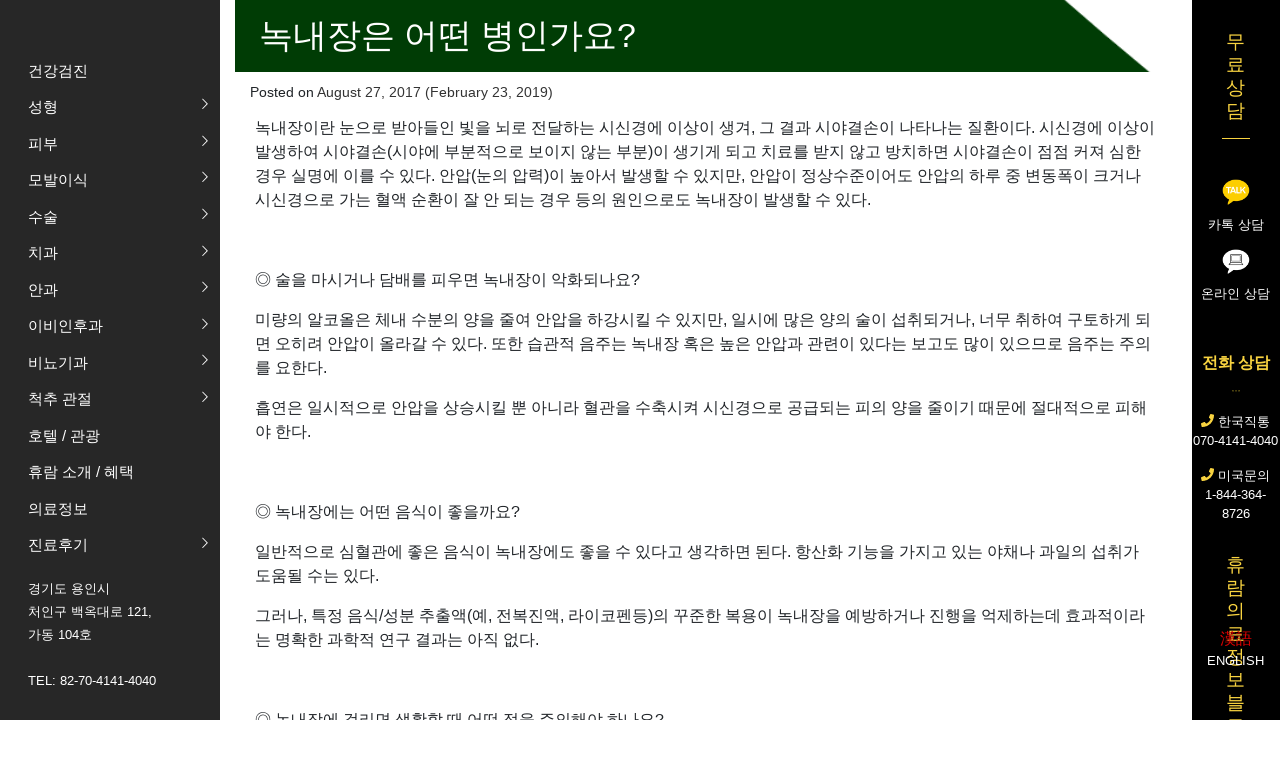

--- FILE ---
content_type: text/html; charset=UTF-8
request_url: https://huramkorea.com/%EB%85%B9%EB%82%B4%EC%9E%A5%EC%9D%80-%EC%96%B4%EB%96%A4-%EB%B3%91%EC%9D%B8%EA%B0%80%EC%9A%94/
body_size: 17484
content:
<!DOCTYPE html>
<html lang="en-US">
<head>
	<meta charset="UTF-8">
	<meta name="viewport" content="width=device-width, initial-scale=1, shrink-to-fit=no">
	<meta name="mobile-web-app-capable" content="yes">
	<meta name="apple-mobile-web-app-capable" content="yes">
	<meta name="apple-mobile-web-app-title" content="Huram Korea - Medical Tourism">
	<link href="https://fonts.googleapis.com/css?family=Nanum+Pen+Script" rel="stylesheet">
	<link rel="profile" href="http://gmpg.org/xfn/11">
	<link rel="pingback" href="https://huramkorea.com/xmlrpc.php">
	<title>녹내장은 어떤 병인가요? &#8211; Huram Korea</title>
<meta name='robots' content='max-image-preview:large' />
	<style>img:is([sizes="auto" i], [sizes^="auto," i]) { contain-intrinsic-size: 3000px 1500px }</style>
	<link rel="alternate" type="application/rss+xml" title="Huram Korea &raquo; Feed" href="https://huramkorea.com/feed/" />
<link rel="alternate" type="application/rss+xml" title="Huram Korea &raquo; Comments Feed" href="https://huramkorea.com/comments/feed/" />
<script type="text/javascript">
/* <![CDATA[ */
window._wpemojiSettings = {"baseUrl":"https:\/\/s.w.org\/images\/core\/emoji\/16.0.1\/72x72\/","ext":".png","svgUrl":"https:\/\/s.w.org\/images\/core\/emoji\/16.0.1\/svg\/","svgExt":".svg","source":{"concatemoji":"https:\/\/huramkorea.com\/wp-includes\/js\/wp-emoji-release.min.js?ver=6.8.3"}};
/*! This file is auto-generated */
!function(s,n){var o,i,e;function c(e){try{var t={supportTests:e,timestamp:(new Date).valueOf()};sessionStorage.setItem(o,JSON.stringify(t))}catch(e){}}function p(e,t,n){e.clearRect(0,0,e.canvas.width,e.canvas.height),e.fillText(t,0,0);var t=new Uint32Array(e.getImageData(0,0,e.canvas.width,e.canvas.height).data),a=(e.clearRect(0,0,e.canvas.width,e.canvas.height),e.fillText(n,0,0),new Uint32Array(e.getImageData(0,0,e.canvas.width,e.canvas.height).data));return t.every(function(e,t){return e===a[t]})}function u(e,t){e.clearRect(0,0,e.canvas.width,e.canvas.height),e.fillText(t,0,0);for(var n=e.getImageData(16,16,1,1),a=0;a<n.data.length;a++)if(0!==n.data[a])return!1;return!0}function f(e,t,n,a){switch(t){case"flag":return n(e,"\ud83c\udff3\ufe0f\u200d\u26a7\ufe0f","\ud83c\udff3\ufe0f\u200b\u26a7\ufe0f")?!1:!n(e,"\ud83c\udde8\ud83c\uddf6","\ud83c\udde8\u200b\ud83c\uddf6")&&!n(e,"\ud83c\udff4\udb40\udc67\udb40\udc62\udb40\udc65\udb40\udc6e\udb40\udc67\udb40\udc7f","\ud83c\udff4\u200b\udb40\udc67\u200b\udb40\udc62\u200b\udb40\udc65\u200b\udb40\udc6e\u200b\udb40\udc67\u200b\udb40\udc7f");case"emoji":return!a(e,"\ud83e\udedf")}return!1}function g(e,t,n,a){var r="undefined"!=typeof WorkerGlobalScope&&self instanceof WorkerGlobalScope?new OffscreenCanvas(300,150):s.createElement("canvas"),o=r.getContext("2d",{willReadFrequently:!0}),i=(o.textBaseline="top",o.font="600 32px Arial",{});return e.forEach(function(e){i[e]=t(o,e,n,a)}),i}function t(e){var t=s.createElement("script");t.src=e,t.defer=!0,s.head.appendChild(t)}"undefined"!=typeof Promise&&(o="wpEmojiSettingsSupports",i=["flag","emoji"],n.supports={everything:!0,everythingExceptFlag:!0},e=new Promise(function(e){s.addEventListener("DOMContentLoaded",e,{once:!0})}),new Promise(function(t){var n=function(){try{var e=JSON.parse(sessionStorage.getItem(o));if("object"==typeof e&&"number"==typeof e.timestamp&&(new Date).valueOf()<e.timestamp+604800&&"object"==typeof e.supportTests)return e.supportTests}catch(e){}return null}();if(!n){if("undefined"!=typeof Worker&&"undefined"!=typeof OffscreenCanvas&&"undefined"!=typeof URL&&URL.createObjectURL&&"undefined"!=typeof Blob)try{var e="postMessage("+g.toString()+"("+[JSON.stringify(i),f.toString(),p.toString(),u.toString()].join(",")+"));",a=new Blob([e],{type:"text/javascript"}),r=new Worker(URL.createObjectURL(a),{name:"wpTestEmojiSupports"});return void(r.onmessage=function(e){c(n=e.data),r.terminate(),t(n)})}catch(e){}c(n=g(i,f,p,u))}t(n)}).then(function(e){for(var t in e)n.supports[t]=e[t],n.supports.everything=n.supports.everything&&n.supports[t],"flag"!==t&&(n.supports.everythingExceptFlag=n.supports.everythingExceptFlag&&n.supports[t]);n.supports.everythingExceptFlag=n.supports.everythingExceptFlag&&!n.supports.flag,n.DOMReady=!1,n.readyCallback=function(){n.DOMReady=!0}}).then(function(){return e}).then(function(){var e;n.supports.everything||(n.readyCallback(),(e=n.source||{}).concatemoji?t(e.concatemoji):e.wpemoji&&e.twemoji&&(t(e.twemoji),t(e.wpemoji)))}))}((window,document),window._wpemojiSettings);
/* ]]> */
</script>
<link rel='stylesheet' id='la-icon-maneger-style-css' href='https://huramkorea.com/wp-content/uploads/la_icon_sets/style.min.css?ver=6.8.3' type='text/css' media='all' />
<style id='wp-emoji-styles-inline-css' type='text/css'>

	img.wp-smiley, img.emoji {
		display: inline !important;
		border: none !important;
		box-shadow: none !important;
		height: 1em !important;
		width: 1em !important;
		margin: 0 0.07em !important;
		vertical-align: -0.1em !important;
		background: none !important;
		padding: 0 !important;
	}
</style>
<link rel='stylesheet' id='wp-block-library-css' href='https://huramkorea.com/wp-includes/css/dist/block-library/style.min.css?ver=6.8.3' type='text/css' media='all' />
<style id='classic-theme-styles-inline-css' type='text/css'>
/*! This file is auto-generated */
.wp-block-button__link{color:#fff;background-color:#32373c;border-radius:9999px;box-shadow:none;text-decoration:none;padding:calc(.667em + 2px) calc(1.333em + 2px);font-size:1.125em}.wp-block-file__button{background:#32373c;color:#fff;text-decoration:none}
</style>
<style id='global-styles-inline-css' type='text/css'>
:root{--wp--preset--aspect-ratio--square: 1;--wp--preset--aspect-ratio--4-3: 4/3;--wp--preset--aspect-ratio--3-4: 3/4;--wp--preset--aspect-ratio--3-2: 3/2;--wp--preset--aspect-ratio--2-3: 2/3;--wp--preset--aspect-ratio--16-9: 16/9;--wp--preset--aspect-ratio--9-16: 9/16;--wp--preset--color--black: #000000;--wp--preset--color--cyan-bluish-gray: #abb8c3;--wp--preset--color--white: #ffffff;--wp--preset--color--pale-pink: #f78da7;--wp--preset--color--vivid-red: #cf2e2e;--wp--preset--color--luminous-vivid-orange: #ff6900;--wp--preset--color--luminous-vivid-amber: #fcb900;--wp--preset--color--light-green-cyan: #7bdcb5;--wp--preset--color--vivid-green-cyan: #00d084;--wp--preset--color--pale-cyan-blue: #8ed1fc;--wp--preset--color--vivid-cyan-blue: #0693e3;--wp--preset--color--vivid-purple: #9b51e0;--wp--preset--gradient--vivid-cyan-blue-to-vivid-purple: linear-gradient(135deg,rgba(6,147,227,1) 0%,rgb(155,81,224) 100%);--wp--preset--gradient--light-green-cyan-to-vivid-green-cyan: linear-gradient(135deg,rgb(122,220,180) 0%,rgb(0,208,130) 100%);--wp--preset--gradient--luminous-vivid-amber-to-luminous-vivid-orange: linear-gradient(135deg,rgba(252,185,0,1) 0%,rgba(255,105,0,1) 100%);--wp--preset--gradient--luminous-vivid-orange-to-vivid-red: linear-gradient(135deg,rgba(255,105,0,1) 0%,rgb(207,46,46) 100%);--wp--preset--gradient--very-light-gray-to-cyan-bluish-gray: linear-gradient(135deg,rgb(238,238,238) 0%,rgb(169,184,195) 100%);--wp--preset--gradient--cool-to-warm-spectrum: linear-gradient(135deg,rgb(74,234,220) 0%,rgb(151,120,209) 20%,rgb(207,42,186) 40%,rgb(238,44,130) 60%,rgb(251,105,98) 80%,rgb(254,248,76) 100%);--wp--preset--gradient--blush-light-purple: linear-gradient(135deg,rgb(255,206,236) 0%,rgb(152,150,240) 100%);--wp--preset--gradient--blush-bordeaux: linear-gradient(135deg,rgb(254,205,165) 0%,rgb(254,45,45) 50%,rgb(107,0,62) 100%);--wp--preset--gradient--luminous-dusk: linear-gradient(135deg,rgb(255,203,112) 0%,rgb(199,81,192) 50%,rgb(65,88,208) 100%);--wp--preset--gradient--pale-ocean: linear-gradient(135deg,rgb(255,245,203) 0%,rgb(182,227,212) 50%,rgb(51,167,181) 100%);--wp--preset--gradient--electric-grass: linear-gradient(135deg,rgb(202,248,128) 0%,rgb(113,206,126) 100%);--wp--preset--gradient--midnight: linear-gradient(135deg,rgb(2,3,129) 0%,rgb(40,116,252) 100%);--wp--preset--font-size--small: 13px;--wp--preset--font-size--medium: 20px;--wp--preset--font-size--large: 36px;--wp--preset--font-size--x-large: 42px;--wp--preset--spacing--20: 0.44rem;--wp--preset--spacing--30: 0.67rem;--wp--preset--spacing--40: 1rem;--wp--preset--spacing--50: 1.5rem;--wp--preset--spacing--60: 2.25rem;--wp--preset--spacing--70: 3.38rem;--wp--preset--spacing--80: 5.06rem;--wp--preset--shadow--natural: 6px 6px 9px rgba(0, 0, 0, 0.2);--wp--preset--shadow--deep: 12px 12px 50px rgba(0, 0, 0, 0.4);--wp--preset--shadow--sharp: 6px 6px 0px rgba(0, 0, 0, 0.2);--wp--preset--shadow--outlined: 6px 6px 0px -3px rgba(255, 255, 255, 1), 6px 6px rgba(0, 0, 0, 1);--wp--preset--shadow--crisp: 6px 6px 0px rgba(0, 0, 0, 1);}:where(.is-layout-flex){gap: 0.5em;}:where(.is-layout-grid){gap: 0.5em;}body .is-layout-flex{display: flex;}.is-layout-flex{flex-wrap: wrap;align-items: center;}.is-layout-flex > :is(*, div){margin: 0;}body .is-layout-grid{display: grid;}.is-layout-grid > :is(*, div){margin: 0;}:where(.wp-block-columns.is-layout-flex){gap: 2em;}:where(.wp-block-columns.is-layout-grid){gap: 2em;}:where(.wp-block-post-template.is-layout-flex){gap: 1.25em;}:where(.wp-block-post-template.is-layout-grid){gap: 1.25em;}.has-black-color{color: var(--wp--preset--color--black) !important;}.has-cyan-bluish-gray-color{color: var(--wp--preset--color--cyan-bluish-gray) !important;}.has-white-color{color: var(--wp--preset--color--white) !important;}.has-pale-pink-color{color: var(--wp--preset--color--pale-pink) !important;}.has-vivid-red-color{color: var(--wp--preset--color--vivid-red) !important;}.has-luminous-vivid-orange-color{color: var(--wp--preset--color--luminous-vivid-orange) !important;}.has-luminous-vivid-amber-color{color: var(--wp--preset--color--luminous-vivid-amber) !important;}.has-light-green-cyan-color{color: var(--wp--preset--color--light-green-cyan) !important;}.has-vivid-green-cyan-color{color: var(--wp--preset--color--vivid-green-cyan) !important;}.has-pale-cyan-blue-color{color: var(--wp--preset--color--pale-cyan-blue) !important;}.has-vivid-cyan-blue-color{color: var(--wp--preset--color--vivid-cyan-blue) !important;}.has-vivid-purple-color{color: var(--wp--preset--color--vivid-purple) !important;}.has-black-background-color{background-color: var(--wp--preset--color--black) !important;}.has-cyan-bluish-gray-background-color{background-color: var(--wp--preset--color--cyan-bluish-gray) !important;}.has-white-background-color{background-color: var(--wp--preset--color--white) !important;}.has-pale-pink-background-color{background-color: var(--wp--preset--color--pale-pink) !important;}.has-vivid-red-background-color{background-color: var(--wp--preset--color--vivid-red) !important;}.has-luminous-vivid-orange-background-color{background-color: var(--wp--preset--color--luminous-vivid-orange) !important;}.has-luminous-vivid-amber-background-color{background-color: var(--wp--preset--color--luminous-vivid-amber) !important;}.has-light-green-cyan-background-color{background-color: var(--wp--preset--color--light-green-cyan) !important;}.has-vivid-green-cyan-background-color{background-color: var(--wp--preset--color--vivid-green-cyan) !important;}.has-pale-cyan-blue-background-color{background-color: var(--wp--preset--color--pale-cyan-blue) !important;}.has-vivid-cyan-blue-background-color{background-color: var(--wp--preset--color--vivid-cyan-blue) !important;}.has-vivid-purple-background-color{background-color: var(--wp--preset--color--vivid-purple) !important;}.has-black-border-color{border-color: var(--wp--preset--color--black) !important;}.has-cyan-bluish-gray-border-color{border-color: var(--wp--preset--color--cyan-bluish-gray) !important;}.has-white-border-color{border-color: var(--wp--preset--color--white) !important;}.has-pale-pink-border-color{border-color: var(--wp--preset--color--pale-pink) !important;}.has-vivid-red-border-color{border-color: var(--wp--preset--color--vivid-red) !important;}.has-luminous-vivid-orange-border-color{border-color: var(--wp--preset--color--luminous-vivid-orange) !important;}.has-luminous-vivid-amber-border-color{border-color: var(--wp--preset--color--luminous-vivid-amber) !important;}.has-light-green-cyan-border-color{border-color: var(--wp--preset--color--light-green-cyan) !important;}.has-vivid-green-cyan-border-color{border-color: var(--wp--preset--color--vivid-green-cyan) !important;}.has-pale-cyan-blue-border-color{border-color: var(--wp--preset--color--pale-cyan-blue) !important;}.has-vivid-cyan-blue-border-color{border-color: var(--wp--preset--color--vivid-cyan-blue) !important;}.has-vivid-purple-border-color{border-color: var(--wp--preset--color--vivid-purple) !important;}.has-vivid-cyan-blue-to-vivid-purple-gradient-background{background: var(--wp--preset--gradient--vivid-cyan-blue-to-vivid-purple) !important;}.has-light-green-cyan-to-vivid-green-cyan-gradient-background{background: var(--wp--preset--gradient--light-green-cyan-to-vivid-green-cyan) !important;}.has-luminous-vivid-amber-to-luminous-vivid-orange-gradient-background{background: var(--wp--preset--gradient--luminous-vivid-amber-to-luminous-vivid-orange) !important;}.has-luminous-vivid-orange-to-vivid-red-gradient-background{background: var(--wp--preset--gradient--luminous-vivid-orange-to-vivid-red) !important;}.has-very-light-gray-to-cyan-bluish-gray-gradient-background{background: var(--wp--preset--gradient--very-light-gray-to-cyan-bluish-gray) !important;}.has-cool-to-warm-spectrum-gradient-background{background: var(--wp--preset--gradient--cool-to-warm-spectrum) !important;}.has-blush-light-purple-gradient-background{background: var(--wp--preset--gradient--blush-light-purple) !important;}.has-blush-bordeaux-gradient-background{background: var(--wp--preset--gradient--blush-bordeaux) !important;}.has-luminous-dusk-gradient-background{background: var(--wp--preset--gradient--luminous-dusk) !important;}.has-pale-ocean-gradient-background{background: var(--wp--preset--gradient--pale-ocean) !important;}.has-electric-grass-gradient-background{background: var(--wp--preset--gradient--electric-grass) !important;}.has-midnight-gradient-background{background: var(--wp--preset--gradient--midnight) !important;}.has-small-font-size{font-size: var(--wp--preset--font-size--small) !important;}.has-medium-font-size{font-size: var(--wp--preset--font-size--medium) !important;}.has-large-font-size{font-size: var(--wp--preset--font-size--large) !important;}.has-x-large-font-size{font-size: var(--wp--preset--font-size--x-large) !important;}
:where(.wp-block-post-template.is-layout-flex){gap: 1.25em;}:where(.wp-block-post-template.is-layout-grid){gap: 1.25em;}
:where(.wp-block-columns.is-layout-flex){gap: 2em;}:where(.wp-block-columns.is-layout-grid){gap: 2em;}
:root :where(.wp-block-pullquote){font-size: 1.5em;line-height: 1.6;}
</style>
<link rel='stylesheet' id='icanwp-portfolio-gallery-public-css-css' href='https://huramkorea.com/wp-content/plugins/icanwp-portfolio-gallery/public/css/icanwp-portfolio-gallery-public.css?ver=1.0.0' type='text/css' media='all' />
<link rel='stylesheet' id='icanwp-portfolio-gallery-font-awesome-css-css' href='https://huramkorea.com/wp-content/plugins/icanwp-portfolio-gallery/public/css/font-awesome.min.css?ver=1.0.0' type='text/css' media='all' />
<link rel='stylesheet' id='icanwp-portfolio-gallery-lightbox-css' href='https://huramkorea.com/wp-content/plugins/icanwp-portfolio-gallery/public/css/lightgallery.min.css?ver=1.0.0' type='text/css' media='all' />
<link rel='stylesheet' id='icanwp-portfolio-gallery-lightbox-transition-css' href='https://huramkorea.com/wp-content/plugins/icanwp-portfolio-gallery/public/css/lg-transitions.min.css?ver=1.0.0' type='text/css' media='all' />
<link rel='stylesheet' id='sf_styles-css' href='https://huramkorea.com/wp-content/plugins/superfly-menu/css/public.min.css?ver=6.8.3' type='text/css' media='all' />
<link rel='stylesheet' id='googapress-styles-css' href='https://huramkorea.com/wp-content/themes/googapress/css/theme.min.css?ver=0.8.7.1763031659' type='text/css' media='all' />
<link rel='stylesheet' id='googapress-font-awesome-styles-css' href='https://huramkorea.com/wp-content/themes/googapress/css/all.min.css?ver=0.8.7.1763031659' type='text/css' media='all' />
<link rel='stylesheet' id='googapress-jquery-ui-styles-css' href='https://huramkorea.com/wp-content/themes/googapress/css/jquery-ui.min.css?ver=0.8.7.1763031659' type='text/css' media='all' />
<link rel='stylesheet' id='googapress-styles-custom-css' href='https://huramkorea.com/wp-content/themes/googapress/css/custom.css?ver=0.8.7.1763031659' type='text/css' media='all' />
<link rel='stylesheet' id='recent-posts-widget-with-thumbnails-public-style-css' href='https://huramkorea.com/wp-content/plugins/recent-posts-widget-with-thumbnails/public.css?ver=7.1.1' type='text/css' media='all' />
<!--n2css--><script type="text/javascript" src="https://huramkorea.com/wp-content/plugins/superfly-menu/includes/vendor/looks_awesome/icon_manager/js/md5.js?ver=1.0,0" id="la-icon-manager-md5-js"></script>
<script type="text/javascript" src="https://huramkorea.com/wp-content/plugins/superfly-menu/includes/vendor/looks_awesome/icon_manager/js/util.js?ver=1.0,0" id="la-icon-manager-util-js"></script>
<script type="text/javascript" src="https://huramkorea.com/wp-includes/js/jquery/jquery.min.js?ver=3.7.1" id="jquery-core-js"></script>
<script type="text/javascript" src="https://huramkorea.com/wp-includes/js/jquery/jquery-migrate.min.js?ver=3.4.1" id="jquery-migrate-js"></script>
<script type="text/javascript" src="https://huramkorea.com/wp-includes/js/jquery/ui/core.min.js?ver=1.13.3" id="jquery-ui-core-js"></script>
<script type="text/javascript" src="https://huramkorea.com/wp-includes/js/jquery/ui/tabs.min.js?ver=1.13.3" id="jquery-ui-tabs-js"></script>
<script type="text/javascript" src="https://huramkorea.com/wp-includes/js/jquery/ui/accordion.min.js?ver=1.13.3" id="jquery-ui-accordion-js"></script>
<script type="text/javascript" id="icanwp-portfolio-gallery-public-js-js-extra">
/* <![CDATA[ */
var icanwp_vars_localized = {"post_id":"781","ipg_per_row":"5","ipg_gutter":"15","ipg_effect":"direction"};
/* ]]> */
</script>
<script type="text/javascript" src="https://huramkorea.com/wp-content/plugins/icanwp-portfolio-gallery/public/js/icanwp-portfolio-gallery-public.js?ver=1.0.0" id="icanwp-portfolio-gallery-public-js-js"></script>
<script type="text/javascript" src="https://huramkorea.com/wp-content/plugins/icanwp-portfolio-gallery/public/js/masonry.pkgd.min.js?ver=1.0.0" id="icanwp-portfolio-gallery-masonry-js-js"></script>
<script type="text/javascript" src="https://huramkorea.com/wp-content/plugins/icanwp-portfolio-gallery/public/js/packery.pkgd.min.js?ver=1.0.0" id="icanwp-portfolio-gallery-masonry-packery-js-js"></script>
<script type="text/javascript" src="https://huramkorea.com/wp-content/plugins/icanwp-portfolio-gallery/public/js/isotope.pkgd.min.js?ver=1.0.0" id="icanwp-portfolio-gallery-masonry-isotope-js-js"></script>
<script type="text/javascript" src="https://huramkorea.com/wp-content/plugins/icanwp-portfolio-gallery/public/js/packery-mode.pkgd.min.js?ver=1.0.0" id="icanwp-portfolio-gallery-masonry-isotope-packmode-js-js"></script>
<script type="text/javascript" src="https://huramkorea.com/wp-content/plugins/icanwp-portfolio-gallery/public/js/imagesloaded.pkgd.min.js?ver=1.0.0" id="icanwp-portfolio-gallery-masonry-imagesloaded-js-js"></script>
<script type="text/javascript" src="https://huramkorea.com/wp-content/plugins/icanwp-portfolio-gallery/public/js/lightgallery-all.min.js?ver=1.0.0" id="icanwp-portfolio-gallery-lightbox-js"></script>
<script type="text/javascript" id="sf_main-js-extra">
/* <![CDATA[ */
var SF_Opts = {"social":[],"search":"hidden","blur":"blur","fade":"no","test_mode":"","hide_def":"","mob_nav":"yes","dynamic":"yes","sidebar_style":"side","sidebar_behaviour":"always","alt_menu":"","sidebar_pos":"left","width_panel_1":"220","width_panel_2":"220","width_panel_3":"200","width_panel_4":"200","base_color":"#272727","opening_type":"hover","sub_type":"","sub_opening_type":"hover","label":"none","label_top":"0px","label_size":"53px","label_vis":"visible","item_padding":"10","bg":"","path":"https:\/\/huramkorea.com\/wp-content\/plugins\/superfly-menu\/img\/","menu":"{\"3\":{\"term_id\":3,\"name\":\"Main Navigation\",\"loc\":{\"pages\":{\"49\":1,\"309\":1,\"311\":1,\"313\":1,\"315\":1,\"317\":1,\"319\":1,\"321\":1,\"323\":1,\"325\":1,\"327\":1,\"330\":1,\"333\":1,\"337\":1,\"339\":1,\"341\":1,\"344\":1,\"346\":1,\"348\":1,\"350\":1,\"352\":1},\"cposts\":{\"icanwp_portfolio\":1},\"cats\":{\"1\":1,\"4\":1,\"5\":1},\"taxes\":{},\"langs\":{},\"wp_pages\":{\"front\":1,\"home\":1,\"archive\":1,\"single\":1,\"forbidden\":1,\"search\":1},\"ids\":[\"\"]},\"isDef\":true}}","togglers":"","subMenuSupport":"yes","subMenuSelector":"sub-menu, children","eventsInterval":"51","activeClassSelector":"current-menu-item","allowedTags":"DIV, NAV, UL, OL, LI, A, P, H1, H2, H3, H4, SPAN","menuData":{"381":"img=&icon_manager_search=&la_icon_manager_menu-item-381_custom=&icon=&icon_color=&sline=&chapter=&content=&bg=%23f4f4f4&width="},"siteBase":"https:\/\/huramkorea.com","plugin_ver":"4.5.9"};
/* ]]> */
</script>
<script type="text/javascript" src="https://huramkorea.com/wp-content/plugins/superfly-menu/js/public.min.js?ver=4.5.9" id="sf_main-js"></script>
<script type="text/javascript" src="https://huramkorea.com/wp-content/themes/googapress/js/jquery.bcSwipe.min.js?ver=0.8.7.1763031659" id="bs4-carousel-drag-js-js"></script>
<script type="text/javascript" src="https://huramkorea.com/wp-includes/js/jquery/ui/mouse.min.js?ver=1.13.3" id="jquery-ui-mouse-js"></script>
<script type="text/javascript" src="https://huramkorea.com/wp-includes/js/jquery/ui/resizable.min.js?ver=1.13.3" id="jquery-ui-resizable-js"></script>
<script type="text/javascript" src="https://huramkorea.com/wp-includes/js/jquery/ui/draggable.min.js?ver=1.13.3" id="jquery-ui-draggable-js"></script>
<script type="text/javascript" src="https://huramkorea.com/wp-includes/js/jquery/ui/controlgroup.min.js?ver=1.13.3" id="jquery-ui-controlgroup-js"></script>
<script type="text/javascript" src="https://huramkorea.com/wp-includes/js/jquery/ui/checkboxradio.min.js?ver=1.13.3" id="jquery-ui-checkboxradio-js"></script>
<script type="text/javascript" src="https://huramkorea.com/wp-includes/js/jquery/ui/button.min.js?ver=1.13.3" id="jquery-ui-button-js"></script>
<script type="text/javascript" src="https://huramkorea.com/wp-includes/js/jquery/ui/dialog.min.js?ver=1.13.3" id="jquery-ui-dialog-js"></script>
<script type="text/javascript" src="https://huramkorea.com/wp-content/themes/googapress/js/custom-header.js?ver=0.8.7.1763031659" id="googapress-scripts-custom-header-js"></script>
<link rel="https://api.w.org/" href="https://huramkorea.com/wp-json/" /><link rel="alternate" title="JSON" type="application/json" href="https://huramkorea.com/wp-json/wp/v2/posts/781" /><link rel="EditURI" type="application/rsd+xml" title="RSD" href="https://huramkorea.com/xmlrpc.php?rsd" />
<meta name="generator" content="WordPress 6.8.3" />
<link rel="canonical" href="https://huramkorea.com/%eb%85%b9%eb%82%b4%ec%9e%a5%ec%9d%80-%ec%96%b4%eb%96%a4-%eb%b3%91%ec%9d%b8%ea%b0%80%ec%9a%94/" />
<link rel='shortlink' href='https://huramkorea.com/?p=781' />
<link rel="alternate" title="oEmbed (JSON)" type="application/json+oembed" href="https://huramkorea.com/wp-json/oembed/1.0/embed?url=https%3A%2F%2Fhuramkorea.com%2F%25eb%2585%25b9%25eb%2582%25b4%25ec%259e%25a5%25ec%259d%2580-%25ec%2596%25b4%25eb%2596%25a4-%25eb%25b3%2591%25ec%259d%25b8%25ea%25b0%2580%25ec%259a%2594%2F" />
<link rel="alternate" title="oEmbed (XML)" type="text/xml+oembed" href="https://huramkorea.com/wp-json/oembed/1.0/embed?url=https%3A%2F%2Fhuramkorea.com%2F%25eb%2585%25b9%25eb%2582%25b4%25ec%259e%25a5%25ec%259d%2580-%25ec%2596%25b4%25eb%2596%25a4-%25eb%25b3%2591%25ec%259d%25b8%25ea%25b0%2580%25ec%259a%2594%2F&#038;format=xml" />
<style>
		#category-posts-2-internal ul {padding: 0;}
#category-posts-2-internal .cat-post-item img {max-width: initial; max-height: initial; margin: initial;}
#category-posts-2-internal .cat-post-author {margin-bottom: 0;}
#category-posts-2-internal .cat-post-thumbnail {margin: 5px 10px 5px 0;}
#category-posts-2-internal .cat-post-item:before {content: ""; clear: both;}
#category-posts-2-internal .cat-post-excerpt-more {display: inline-block;}
#category-posts-2-internal .cat-post-item {list-style: none; margin: 3px 0 10px; padding: 3px 0;}
#category-posts-2-internal .cat-post-current .cat-post-title {font-weight: bold; text-transform: uppercase;}
#category-posts-2-internal [class*=cat-post-tax] {font-size: 0.85em;}
#category-posts-2-internal [class*=cat-post-tax] * {display:inline-block;}
#category-posts-2-internal .cat-post-item:after {content: ""; display: table;	clear: both;}
#category-posts-2-internal .cat-post-item .cat-post-title {overflow: hidden;text-overflow: ellipsis;white-space: initial;display: -webkit-box;-webkit-line-clamp: 2;-webkit-box-orient: vertical;padding-bottom: 0 !important;}
#category-posts-2-internal .cat-post-item:after {content: ""; display: table;	clear: both;}
#category-posts-2-internal .cat-post-thumbnail {display:block; float:left; margin:5px 10px 5px 0;}
#category-posts-2-internal .cat-post-crop {overflow:hidden;display:block;}
#category-posts-2-internal p {margin:5px 0 0 0}
#category-posts-2-internal li > div {margin:5px 0 0 0; clear:both;}
#category-posts-2-internal .dashicons {vertical-align:middle;}
</style>
		<script>
    var SFM_is_mobile = (function () {
        var n = navigator.userAgent;
        var reg = new RegExp('Android\s([0-9\.]*)')
        var match = n.toLowerCase().match(reg);
        var android =  match ? parseFloat(match[1]) : false;
        if (android && android < 3.6) return

        return n.match(/Android|BlackBerry|IEMobile|iPhone|iPad|iPod|Opera Mini/i)
    })();

	var SFM_skew_disabled = (function($){
		var window_width = $(window).width();
		var sfm_width = 220;
		if(sfm_width * 2 >= window_width){
			return true;
		}
		return false;
	})(jQuery);

    (function(){
        var mob_bar = '1';
        var pos = 'left';
        var iconbar = '';
        var classes = SFM_is_mobile ? (mob_bar ? 'sfm-mobile sfm-mob-nav' : 'sfm-mobile'): 'sfm-no-mobile';
        classes += ' sfm-pos-' + pos;
        classes += iconbar ? ' sfm-bar' : '';
		classes += SFM_skew_disabled ? ' sfm-skew-disabled' : '';
		window.SFM_classes = classes;
        document.getElementsByTagName('html')[0].className = document.getElementsByTagName('html')[0].className + ' ' + classes;
    })();
</script>
<style id="superfly-dynamic-styles">
	@font-face {
		font-family: 'sfm-icomoon';
		src:url('https://huramkorea.com/wp-content/plugins/superfly-menu/img/fonts/icomoon.eot?wehgh4');
		src: url('https://huramkorea.com/wp-content/plugins/superfly-menu/img/fonts/icomoon.svg?wehgh4#icomoon') format('svg'),
		url('https://huramkorea.com/wp-content/plugins/superfly-menu/img/fonts/icomoon.eot?#iefixwehgh4') format('embedded-opentype'),
		url('https://huramkorea.com/wp-content/plugins/superfly-menu/img/fonts/icomoon.woff?wehgh4') format('woff'),
		url('https://huramkorea.com/wp-content/plugins/superfly-menu/img/fonts/icomoon.ttf?wehgh4') format('truetype');
		font-weight: normal;
		font-style: normal;
	}
	#sfm-sidebar.sfm-vertical-nav .sfm-has-child-menu .sfm-sm-indicator i:after {
		content: '\e610';
		-webkit-transition: all 0.3s cubic-bezier(0.215, 0.061, 0.355, 1);
		-moz-transition: all 0.3s cubic-bezier(0.215, 0.061, 0.355, 1);
		-o-transition: all 0.3s cubic-bezier(0.215, 0.061, 0.355, 1);
		transition: all 0.3s cubic-bezier(0.215, 0.061, 0.355, 1);
		-webkit-backface-visibility: hidden;
		display: inline-block;
	}

    .sfm-navicon, .sfm-navicon:after, .sfm-navicon:before, .sfm-sidebar-close:before, .sfm-sidebar-close:after {
       height: 1px !important;
    }
    .sfm-label-square .sfm-navicon-button, .sfm-label-rsquare .sfm-navicon-button, .sfm-label-circle .sfm-navicon-button {
        border-width: 1px !important;
    }

    .sfm-vertical-nav .sfm-submenu-visible > a .sfm-sm-indicator i:after {
		-webkit-transform: rotate(180deg);
		-moz-transform: rotate(180deg);
		-ms-transform: rotate(180deg);
		-o-transform: rotate(180deg);
		transform: rotate(180deg);
	}

	#sfm-mob-navbar .sfm-navicon-button:after {
		/*width: 30px;*/
	}

	.sfm-pos-right .sfm-vertical-nav .sfm-has-child-menu > a:before {
		display: none;
	}

	#sfm-sidebar.sfm-vertical-nav .sfm-menu .sfm-sm-indicator {
		background: rgba(255,255,255,0.085);
	}

	.sfm-pos-right #sfm-sidebar.sfm-vertical-nav .sfm-menu li a {
		/*padding-left: 10px !important;*/
	}

	.sfm-pos-right #sfm-sidebar.sfm-vertical-nav .sfm-sm-indicator {
		left: auto;
		right: 0;
	}



.sfm-mobile #sfm-sidebar.sfm-compact-header .sfm-logo img {
	max-height: 75px;
}

#sfm-sidebar.sfm-compact .sfm-nav {
	min-height: 50vh;
	height: auto;
	max-height: none;
	margin-top: 0px;
}

#sfm-sidebar.sfm-compact-footer .sfm-social {
	margin-top: 30px;
	margin-bottom: 10px;
	position: relative;
}

#sfm-sidebar.sfm-compact .sfm-sidebar-bg {
	min-height: 150%;
}

#sfm-sidebar.sfm-compact  input[type=search] {
	font-size: 16px;
}
/*}*/

#sfm-sidebar .sfm-sidebar-bg, #sfm-sidebar .sfm-social {
	background-color: #272727 !important;
}


#sfm-sidebar, .sfm-sidebar-bg, #sfm-sidebar .sfm-nav, #sfm-sidebar .sfm-logo, #sfm-sidebar .sfm-social, .sfm-style-toolbar .sfm-copy {
	width: 220px;
}
#sfm-sidebar:not(.sfm-iconbar) .sfm-menu li > a span{
	max-width: calc(220px - 80px);}
#sfm-sidebar .sfm-social {
	background-color: transparent !important;
}

    


	#sfm-sidebar .sfm-menu li a,
#sfm-sidebar .sfm-chapter,
#sfm-sidebar .widget-area,
.sfm-search-form input {
	padding-left: 28px !important;
}


#sfm-sidebar.sfm-compact  .sfm-social li {
	text-align: left;
}

#sfm-sidebar.sfm-compact  .sfm-social:before {
	right: auto;
	left: auto;
left: 10%;
}


#sfm-sidebar:after {
	display: none !important;
}

#sfm-sidebar .search-form {
	display: none !important;
}



.sfm-no-mobile #sfm-sidebar {
	-webkit-transform: translate(0,0);
	-moz-transform: translate(0,0);
	-ms-transform: translate(0,0);
	-o-transform: translate(0,0);
	transform: translate(0,0);
	-webkit-transform: translate3d(0,0,0);
	-moz-transform: translate3d(0,0,0);
	-ms-transform: translate3d(0,0,0);
	-o-transform: translate3d(0,0,0);
	transform: translate3d(0,0,0);
}


.sfm-no-mobile.sfm-pos-left body, .sfm-no-mobile.sfm-pos-left #wpadminbar {
	padding-left: 220px !important;
	box-sizing: border-box !important;
}


.sfm-no-mobile #sfm-sidebar{
	display:block !important
}


.sfm-no-mobile.sfm-pos-right body, .sfm-no-mobile.sfm-pos-right #wpadminbar {
	padding-right: 220px !important;
	box-sizing: border-box !important;
}

#sfm-sidebar .sfm-rollback {
	/*display: none !important;*/
}

body.sfm-body-pushed > *body.sfm-body-pushed > * {
    -webkit-transform: translate(110px,0);
    -moz-transform: translate(110px,0);
    -ms-transform: translate(110px,0);
    -o-transform: translate(110px,0);
    transform: translate(110px,0);
    -webkit-transform: translate3d(110px,0,0);
    -moz-transform: translate3d(110px,0,0);
    -ms-transform: translate3d(110px,0,0);
    -o-transform: translate3d(110px,0,0);
    transform: translate3d(110px,0,0);
}

    .sfm-pos-right .sfm-body-pushed > * {
        -webkit-transform: translate(-110px,0);
        -moz-transform: translate(-110px,0);
        -ms-transform: translate(-110px,0);
        -o-transform: translate(-110px,0);
        transform: translate(-110px,0);
        -webkit-transform: translate3d(-110px,0,0);
        -moz-transform: translate3d(-110px,0,0);
        -ms-transform: translate3d(-110px,0,0);
        -o-transform: translate3d(-110px,0,0);
        transform: translate3d(-110px,0,0);
    }


#sfm-sidebar,
.sfm-pos-right .sfm-sidebar-slide.sfm-body-pushed #sfm-mob-navbar {
	-webkit-transform: translate(-220px,0);
	-moz-transform: translate(-220px,0);
	-ms-transform: translate(-220px,0);
	-o-transform: translate(-220px,0);
	transform: translate(-220px,0);
	-webkit-transform: translate3d(-220px,0,0);
	-moz-transform: translate3d(-220px,0,0);
	-ms-transform: translate3d(-220px,0,0);
	-o-transform: translate3d(-220px,0,0);
	transform: translate3d(-220px,0,0);
}

.sfm-pos-right #sfm-sidebar, .sfm-sidebar-slide.sfm-body-pushed #sfm-mob-navbar {
	-webkit-transform: translate(220px,0);
	-moz-transform: translate(220px,0);
	-ms-transform: translate(220px,0);
	-o-transform: translate(220px,0);
	transform: translate(220px,0);
	-webkit-transform: translate3d(220px,0,0);
	-moz-transform: translate3d(220px,0,0);
	-ms-transform: translate3d(220px,0,0);
	-o-transform: translate3d(220px,0,0);
	transform: translate3d(220px,0,0);
}

.sfm-pos-left #sfm-sidebar .sfm-view-level-1 {
	left: 220px;
	width: 220px;
	-webkit-transform: translate(-220px,0);
	-moz-transform: translate(-220px,0);
	-ms-transform: translate(-220px,0);
	-o-transform: translate(-220px,0);
	transform: translate(-220px,0);
	-webkit-transform: translate3d(-220px,0,0);
	-moz-transform: translate3d(-220px,0,0);
	-ms-transform: translate3d(-220px,0,0);
	-o-transform: translate3d(-220px,0,0);
	transform: translate3d(-220px,0,0);
}

.sfm-pos-right #sfm-sidebar .sfm-view-level-1 {
	left: auto;
	right: 220px;
	width: 220px;
	-webkit-transform: translate(220px,0);
	-moz-transform: translate(220px,0);
	-ms-transform: translate(220px,0);
	-o-transform: translate(220px,0);
	transform: translate(220px,0);
	-webkit-transform: translate3d(220px,0,0);
	-moz-transform: translate3d(220px,0,0);
	-ms-transform: translate3d(220px,0,0);
	-o-transform: translate3d(220px,0,0);
	transform: translate3d(220px,0,0);
}

.sfm-pos-left #sfm-sidebar .sfm-view-level-2 {
	left: 440px;
	width: 200px;
	-webkit-transform: translate(-640px,0);
	-moz-transform: translate(-640px,0);
	-ms-transform: translate(-640px,0);
	-o-transform: translate(-640px,0);
	transform: translate(-640px,0);
	-webkit-transform: translate3d(-640px,0,0);
	-moz-transform: translate3d(-640px,0,0);
	-ms-transform: translate3d(-640px,0,0);
	-o-transform: translate3d(-640px,0,0);
	transform: translate3d(-640px,0,0);
}

.sfm-pos-right #sfm-sidebar .sfm-view-level-2
{
	left: auto;
	right: 440px;
	width: 200px;
	-webkit-transform: translate(640px,0);
	-moz-transform: translate(640px,0);
	-ms-transform: translate(640px,0);
	-o-transform: translate(640px,0);
	transform: translate(640px,0);
	-webkit-transform: translate3d(640px,0,0);
	-moz-transform: translate3d(640px,0,0);
	-ms-transform: translate3d(640px,0,0);
	-o-transform: translate3d(640px,0,0);
	transform: translate3d(640px,0,0);
}

.sfm-pos-left #sfm-sidebar .sfm-view-level-3 {
	left: 640px;
	width: 200px;
	-webkit-transform: translate(-640px,0);
	-moz-transform: translate(-640px,0);
	-ms-transform: translate(-640px,0);
	-o-transform: translate(-640px,0);
	transform: translate(-640px,0);
	-webkit-transform: translate3d(-640px,0,0);
	-moz-transform: translate3d(-640px,0,0);
	-ms-transform: translate3d(-640px,0,0);
	-o-transform: translate3d(-640px,0,0);
	transform: translate3d(-640px,0,0);
}

.sfm-pos-right #sfm-sidebar .sfm-view-level-3 {
	left: auto;
	right: 640px;
	width: 200px;
	-webkit-transform: translate(640px,0);
	-moz-transform: translate(640px,0);
	-ms-transform: translate(640px,0);
	-o-transform: translate(640px,0);
	transform: translate(640px,0);
	-webkit-transform: translate3d(640px,0,0);
	-moz-transform: translate3d(640px,0,0);
	-ms-transform: translate3d(640px,0,0);
	-o-transform: translate3d(640px,0,0);
	transform: translate3d(640px,0,0);
}

.sfm-view-pushed-1 #sfm-sidebar .sfm-view-level-2 {
	-webkit-transform: translate(-200px,0);
	-moz-transform: translate(-200px,0);
	-ms-transform: translate(-200px,0);
	-o-transform: translate(-200px,0);
	transform: translate(-200px,0);
	-webkit-transform: translate3d(-200px,0,0);
	-moz-transform: translate3d(-200px,0,0);
	-ms-transform: translate3d(-200px,0,0);
	-o-transform: translate3d(-200px,0,0);
	transform: translate3d(-200px,0,0);
}

.sfm-pos-right .sfm-view-pushed-1 #sfm-sidebar .sfm-view-level-2 {
	-webkit-transform: translate(200px,0);
	-moz-transform: translate(200px,0);
	-ms-transform: translate(200px,0);
	-o-transform: translate(200px,0);
	transform: translate(200px,0);
	-webkit-transform: translate3d(200px,0,0);
	-moz-transform: translate3d(200px,0,0);
	-ms-transform: translate3d(200px,0,0);
	-o-transform: translate3d(200px,0,0);
	transform: translate3d(200px,0,0);
}

.sfm-view-pushed-2 #sfm-sidebar .sfm-view-level-3 {
	-webkit-transform: translate(-200px,0);
	-moz-transform: translate(-200px,0);
	-ms-transform: translate(-200px,0);
	-o-transform: translate(-200px,0);
	transform: translate(-200px,0);
	-webkit-transform: translate3d(-200px,0,0);
	-moz-transform: translate3d(-200px,0,0);
	-ms-transform: translate3d(-200px,0,0);
	-o-transform: translate3d(-200px,0,0);
	transform: translate3d(-200px,0,0);
}

.sfm-pos-right .sfm-view-pushed-2 #sfm-sidebar .sfm-view-level-3 {
	-webkit-transform: translate(200px,0);
	-moz-transform: translate(200px,0);
	-ms-transform: translate(200px,0);
	-o-transform: translate(200px,0);
	transform: translate(200px,0);
	-webkit-transform: translate3d(200px,0,0);
	-moz-transform: translate3d(200px,0,0);
	-ms-transform: translate3d(200px,0,0);
	-o-transform: translate3d(200px,0,0);
	transform: translate3d(200px,0,0);
}

#sfm-sidebar .sfm-view-level-1, #sfm-sidebar ul.sfm-menu-level-1 {
	background: #453e5b;
}


#sfm-sidebar .sfm-menu a img{
	max-width: 40px;
	max-height: 40px;
}
#sfm-sidebar .sfm-menu .la_icon{
	font-size: 40px;
	min-width: 40px;
	min-height: 40px;
}

#sfm-sidebar li.sfm-active-class > a {
	background: #453e5b;
}

#sfm-sidebar .sfm-view-level-2, #sfm-sidebar ul.sfm-menu-level-2 {
	background: #36939e;
}

#sfm-sidebar .sfm-view-level-3, #sfm-sidebar ul.sfm-menu-level-3 {
	background: #9e466b;
}

#sfm-sidebar .sfm-menu-level-0 li, #sfm-sidebar .sfm-menu-level-0 li a, .sfm-title h3 {
	color: #ffffff;
}

#sfm-sidebar .sfm-menu li a, #sfm-sidebar .sfm-chapter, #sfm-sidebar .sfm-search-form {
	padding: 10px 0;
	text-transform: capitalize;
}

#sfm-sidebar .sfm-search-form span {
	top: 11.5px;
}

#sfm-sidebar {
	font-family: inherit;
}

#sfm-sidebar .sfm-sm-indicator {
	line-height: 15px;
}

#sfm-sidebar .sfm-search-form input {
	font-size: 15px;
}

#sfm-sidebar .sfm-menu li a, #sfm-sidebar .sfm-menu .sfm-chapter {
	font-family: inherit;
	font-weight: normal;
	font-size: 15px;
	text-align: left;
	-moz-font-smoothing: antialiased;
	-webkit-font-smoothing: antialiased;
	font-smoothing: antialiased;
	text-rendering: optimizeLegibility;
}
#sfm-sidebar .sfm-widget,
#sfm-sidebar .widget-area{
	text-align: left;
}
#sfm-sidebar .sfm-menu .sfm-chapter {
	font-size: 15px;
	margin-top: 10px;
}
#sfm-sidebar .sfm-menu .sfm-chapter div{
	font-family: inherit;
	font-size: 15px;
}
.sfm-rollback a {
	font-family: inherit;
}
#sfm-sidebar .sfm-menu .la_icon{
	color: #777;
}

#sfm-sidebar .sfm-menu-level-0 li .sfm-sm-indicator i,#sfm-sidebar .sfm-menu-level-0 .sfm-sl, .sfm-title h2, .sfm-social:after {
	color: #ffffff;
}#sfm-sidebar .sfm-menu-level-1 li .sfm-sm-indicator i,#sfm-sidebar .sfm-menu-level-1 .sfm-sl {
	 color: #aaaaaa;
 }#sfm-sidebar .sfm-menu-level-2 li .sfm-sm-indicator i,#sfm-sidebar .sfm-menu-level-2 .sfm-sl {
	  color: #aaaaaa;
  }#sfm-sidebar .sfm-menu-level-3 li .sfm-sm-indicator i,#sfm-sidebar .sfm-menu-level-3 .sfm-sl {
	   color: #aaaaaa;
   }
    .sfm-menu-level-0 .sfm-chapter {
        color: #00FFB8 !important;
    }    .sfm-menu-level-1 .sfm-chapter {
        color: #FFFFFF !important;
    }    .sfm-menu-level-2 .sfm-chapter {
        color: #FFFFFF !important;
    }    .sfm-menu-level-3 .sfm-chapter {
        color: #FFFFFF !important;
    }
#sfm-sidebar .sfm-view-level-1 li a,
#sfm-sidebar .sfm-menu-level-1 li a{
	color: #ffffff;
	border-color: #ffffff;
}

#sfm-sidebar:after {
	background-color: #272727;
}

#sfm-sidebar .sfm-view-level-2 li a,
#sfm-sidebar .sfm-menu-level-2 li a{
	color: #ffffff;
	border-color: #ffffff;
}

#sfm-sidebar .sfm-view-level-3 li a,
#sfm-sidebar .sfm-menu-level-3 li a {
	color: #ffffff;
	border-color: #ffffff;
}

.sfm-navicon-button {
	top: 0px;
}

.sfm-mobile .sfm-navicon-button {
	top: 0px;
}

	.sfm-navicon-button {
	left: 0px !important;;
}
.sfm-mobile .sfm-navicon-button {
	left: inherit;
}

.sfm-no-mobile.sfm-pos-left.sfm-bar body, .sfm-no-mobile.sfm-pos-left.sfm-bar #wpadminbar {
padding-left: 220px !important;
}
.sfm-no-mobile.sfm-pos-right.sfm-bar body, .sfm-no-mobile.sfm-pos-right.sfm-bar #wpadminbar {
padding-right: 220px !important;
}
.sfm-navicon:after,
.sfm-label-text .sfm-navicon:after,
.sfm-label-none .sfm-navicon:after {
	top: -8px;
}
.sfm-navicon:before,
.sfm-label-text .sfm-navicon:before,
.sfm-label-none .sfm-navicon:before {
	top: 8px;
}

.sfm-body-pushed #sfm-overlay, body[class*="sfm-view-pushed"] #sfm-overlay {
	opacity: 0;
}



.sfm-style-skew #sfm-sidebar .sfm-social{
	height: auto;
	/*min-height: 75px;*/
}
.sfm-style-skew #sfm-sidebar .sfm-menu-level-0 li:hover,
.sfm-style-skew #sfm-sidebar .sfm-menu-level-0 li a:hover{
	color: #00FFB8;
}
.sfm-theme-top .sfm-sidebar-bg,
.sfm-theme-bottom .sfm-sidebar-bg{
	width: 440px;
}
/* Pos left */
.sfm-theme-top .sfm-sidebar-bg{
	-webkit-transform: translate3d(-220px,0,0) skewX(-20.65deg);
	-moz-transform: translate3d(-220px,0,0) skewX(-20.65deg);
	-ms-transform: translate3d(-220px,0,0) skewX(-20.65deg);
	-o-transform: translate3d(-220px,0,0) skewX(-20.65deg);
	transform: translate3d(-220px,0,0) skewX(-20.65deg);
}
.sfm-theme-bottom .sfm-sidebar-bg{
	-webkit-transform: translate3d(-440px,0,0) skewX(20.65deg);
	-moz-transform: translate3d(-440px,0,0) skewX(20.65deg);
	-ms-transform: translate3d(-440px,0,0) skewX(20.65deg);
	-o-transform: translate3d(-440px,0,0) skewX(20.65deg);
	transform: translate3d(-220px,0,0) skewX(20.65deg);
}
/* Pos right */
.sfm-pos-right .sfm-theme-top .sfm-sidebar-bg{
	-webkit-transform: translate3d(-0px,0,0) skewX(20.65deg);
	-moz-transform: translate3d(-0px,0,0) skewX(20.65deg);
	-ms-transform: translate3d(-0px,0,0) skewX(20.65deg);
	-o-transform: translate3d(-0px,0,0) skewX(20.65deg);
	transform: translate3d(-0px,0,0) skewX(20.65deg);
}
.sfm-pos-right .sfm-theme-bottom .sfm-sidebar-bg{
	-webkit-transform: translate3d(-0px,0,0) skewX(-20.65deg);
	-moz-transform: translate3d(-0px,0,0) skewX(-20.65deg);
	-ms-transform: translate3d(-0px,0,0) skewX(-20.65deg);
	-o-transform: translate3d(-0px,0,0) skewX(-20.65deg);
	transform: translate3d(-0px,0,0) skewX(-20.65deg);
}
.sfm-sidebar-exposed.sfm-theme-top .sfm-sidebar-bg,
.sfm-sidebar-always .sfm-theme-top .sfm-sidebar-bg{
	-webkit-transform: translate3d(-114px,0,0) skewX(-20.65deg);
	-moz-transform: translate3d(-114px,0,0) skewX(-20.65deg);
	-ms-transform: translate3d(-114px,0,0) skewX(-20.65deg);
	-o-transform: translate3d(-114px,0,0) skewX(-20.65deg);
	transform: translate3d(-114px,0,0) skewX(-20.65deg);
}
.sfm-pos-right .sfm-sidebar-exposed.sfm-theme-top .sfm-sidebar-bg,
.sfm-pos-right .sfm-sidebar-always .sfm-theme-top .sfm-sidebar-bg{
	-webkit-transform: translate3d(-220px,0,0) skewX(20.65deg);
	-moz-transform: translate3d(-220px,0,0) skewX(20.65deg);
	-ms-transform: translate3d(-220px,0,0) skewX(20.65deg);
	-o-transform: translate3d(-220px,0,0) skewX(20.65deg);
	transform: translate3d(-110px,0,0) skewX(20.65deg);
}
.sfm-sidebar-exposed.sfm-theme-bottom .sfm-sidebar-bg,
.sfm-sidebar-always .sfm-theme-bottom .sfm-sidebar-bg{
	-webkit-transform: translate3d(0,0,0) skewX(20.65deg);
	-moz-transform: translate3d(0,0,0) skewX(20.65deg);
	-ms-transform: translate3d(0,0,0) skewX(20.65deg);
	-o-transform: translate3d(0,0,0) skewX(20.65deg);
	transform: translate3d(0,0,0) skewX(20.65deg);
}
.sfm-pos-right .sfm-sidebar-exposed.sfm-theme-bottom .sfm-sidebar-bg,
.sfm-pos-right .sfm-sidebar-always .sfm-theme-bottom .sfm-sidebar-bg{
	-webkit-transform: translate3d(-224px,0,0) skewX(-20.65deg);
	-moz-transform: translate3d(-224px,0,0) skewX(-20.65deg);
	-ms-transform: translate3d(-224px,0,0) skewX(-20.65deg);
	-o-transform: translate3d(-224px,0,0) skewX(-20.65deg);
	transform: translate3d(-224px,0,0) skewX(-20.65deg);
}

/* Always visible */
.sfm-sidebar-always.sfm-theme-top .sfm-sidebar-bg{
	-webkit-transform: skewX(-20.65deg);
	-moz-transform: skewX(-20.65deg);
	-ms-transform: skewX(-20.65deg);
	-o-transform: skewX(-20.65deg);
	transform: skewX(-20.65deg);
}
.sfm-pos-right .sfm-sidebar-always.sfm-theme-top .sfm-sidebar-bg{
	-webkit-transform: skewX(20.65deg);
	-moz-transform: skewX(20.65deg);
	-ms-transform: skewX(20.65deg);
	-o-transform: skewX(20.65deg);
	transform: skewX(20.65deg);
}
.sfm-sidebar-always.sfm-theme-bottom .sfm-sidebar-bg{
	-webkit-transform: skewX(-160.65deg);
	-moz-transform: skewX(-160.65deg);
	-ms-transform: skewX(-160.65deg);
	-o-transform: skewX(-160.65deg);
	transform: skewX(-160.65deg);
}
.sfm-pos-right .sfm-sidebar-always.sfm-theme-bottom .sfm-sidebar-bg{
	-webkit-transform: skewX(160.65deg);
	-moz-transform: skewX(160.65deg);
	-ms-transform: skewX(160.65deg);
	-o-transform: skewX(160.65deg);
	transform: skewX(160.65deg);
}

.sfm-navicon,
.sfm-navicon:after,
.sfm-navicon:before,
.sfm-label-metro .sfm-navicon-button,
#sfm-mob-navbar {
	background-color: #000000;
}

.sfm-label-metro .sfm-navicon,
#sfm-mob-navbar .sfm-navicon,
.sfm-label-metro .sfm-navicon:after,
#sfm-mob-navbar .sfm-navicon:after,
.sfm-label-metro .sfm-navicon:before,
#sfm-mob-navbar .sfm-navicon:before  {
	background-color: #ffffff;
}
.sfm-navicon-button .sf_label_icon{
	color: #ffffff;
}

.sfm-label-square .sfm-navicon-button,
.sfm-label-rsquare .sfm-navicon-button,
.sfm-label-circle .sfm-navicon-button {
	color: #000000;
}

.sfm-navicon-button .sf_label_icon{
	width: 53px;
	height: 53px;
	font-size: calc(53px * .6);
}
.sfm-navicon-button .sf_label_icon.la_icon_manager_custom{
	width: 53px;
	height: 53px;
}
.sfm-navicon-button.sf_label_default{
	width: 53px;
	height: 53px;
}

#sfm-sidebar [class*="sfm-icon-"] {
	color: #aaaaaa;
}

#sfm-sidebar .sfm-social li {
	border-color: #aaaaaa;
}

#sfm-sidebar .sfm-social a {
	color: #aaaaaa;
}

#sfm-sidebar .sfm-search-form {
	background-color: rgba(255, 255, 255, 0.05);
}



	#sfm-sidebar li:hover span[class*='fa-'] {
		opacity: 1 !important;
	}
	@media screen and (max-width: 782px) {
		#sfm-mob-navbar  {
			display: none;
			height: 62px;
			width: 100%;
			-webkit-backface-visibility: hidden;
			position: fixed;
			top: 0;
			left: 0;
			z-index: 999999;
			text-align: center;
			-webkit-transition: all 0.4s cubic-bezier(0.215, 0.061, 0.355, 1);
			-moz-transition:all 0.4s cubic-bezier(0.215, 0.061, 0.355, 1);
			-ms-transition: all 0.4s cubic-bezier(0.215, 0.061, 0.355, 1);
			-o-transition: all 0.4s cubic-bezier(0.215, 0.061, 0.355, 1);
			transition: all 0.4s cubic-bezier(0.215, 0.061, 0.355, 1);
			-webkit-transition-delay: .05s;
			transition-delay: .05s;
		}

		.sfm-rollback {
			display: none !important;
		}

		.superfly-on #sfm-mob-navbar  {
			display: block;
		}

		.sfm-mob-nav .sfm-rollback {
			display: none !important;
		}

		.sfm-mob-nav {
			margin-top: 62px !important;
		}

		#sfm-mob-navbar a {
			display: inline-block;
			min-width: 100px;
		}

		#sfm-mob-navbar img {
			height: 50px;
			display: inline-block;
			margin-top: 6px;
		}

		#sfm-mob-navbar .sfm-navicon-button {
			position: absolute;
			left: 0;
			top:0;
			padding: 30px 24px;
		}

		.sfm-pos-right #sfm-mob-navbar .sfm-navicon-button {
			right: 0;
			left: auto;
		}
		.sfm-navicon-button:after {
			font-size: 18px !important;
		}
	}
	.sfm-sidebar-close {
    display: none;
}
.sfm-navicon-button {
    right: 0 !important;
    width: 50px;
    float: right;
    position: relative!important;
}</style>


<script>

    ;(function (){
        var insertListener = function(event){
            if (event.animationName == "bodyArrived") {
                afterContentArrived();
            }
        }
        var timer, _timer;
        var transition = '';

        if (document.addEventListener && false) {
            document.addEventListener("animationstart", insertListener, false); // standard + firefox
            document.addEventListener("MSAnimationStart", insertListener, false); // IE
            document.addEventListener("webkitAnimationStart", insertListener, false); // Chrome + Safari
        } else {
            timer = setInterval(function(){
                if (document.body) { //
                    clearInterval(timer);
                    afterContentArrived();
                }
            },14);
        }

        function afterContentArrived() {
            clearTimeout(_timer);
            var htmlClss;

            if (window.jQuery) {
                htmlClss = document.getElementsByTagName('html')[0].className;
                if (htmlClss.indexOf('sfm-pos') === -1) {
                    document.getElementsByTagName('html')[0].className = htmlClss + ' ' + window.SFM_classes;
                }
                jQuery('body').fadeIn();
                jQuery(document).trigger('sfm_doc_body_arrived');
                window.SFM_EVENT_DISPATCHED = true;
            } else {
                _timer = setTimeout(function(){
                    afterContentArrived();
                },14);
            }
        }
    })()
</script><script type='text/javascript'>var SFM_template ="<div class=\"\r\n        sfm-rollback\r\n        sfm-color1\r\n        sfm-theme-none        sfm-label-visible        sfm-label-none                        \"\r\n        style=\"\">\r\n    <div class='sfm-navicon-button x sf_label_default '><div class=\"sfm-navicon\"><\/div>    <\/div>\r\n<\/div>\r\n<div id=\"sfm-sidebar\" style=\"opacity:0\" class=\"sfm-theme-none sfm-hl-semi sfm-indicators\">\r\n    <div class=\"sfm-scroll-wrapper\">\r\n        <div class=\"sfm-scroll\">\r\n            <div class=\"sfm-sidebar-close\"><\/div>\r\n            <div class=\"sfm-logo\">\r\n                                                                        <a href=\"https:\/\/huramkorea.com\">\r\n                        <img src=\"https:\/\/huramkorea.wpengine.com\/wp-content\/uploads\/2018\/12\/huram-logo-white.png\" alt=\"\">\r\n                    <\/a>\r\n                                                <div class=\"sfm-title\"><\/div>\r\n            <\/div>\r\n            <nav class=\"sfm-nav\">\r\n                <div class=\"sfm-va-middle\">\r\n                    <ul id=\"sfm-nav\" class=\"menu\"><li id=\"menu-item-365\" class=\"menu-item menu-item-type-post_type menu-item-object-page menu-item-365\"><a href=\"https:\/\/huramkorea.com\/health-screening-checkup\/\">\uac74\uac15\uac80\uc9c4<\/a><\/li>\n<li id=\"menu-item-366\" class=\"menu-item menu-item-type-post_type menu-item-object-page menu-item-has-children menu-item-366\"><a href=\"https:\/\/huramkorea.com\/plastic-surgery-cosmetic\/\">\uc131\ud615<\/a>\n<ul class=\"sub-menu\">\n\t<li id=\"menu-item-1108\" class=\"menu-item menu-item-type-post_type menu-item-object-page menu-item-1108\"><a href=\"https:\/\/huramkorea.com\/plastic-surgery-cosmetic\/%eb%88%88%ec%84%b1%ed%98%95\/\">\ub208 \uc131\ud615<\/a><\/li>\n\t<li id=\"menu-item-1114\" class=\"menu-item menu-item-type-post_type menu-item-object-page menu-item-1114\"><a href=\"https:\/\/huramkorea.com\/plastic-surgery-cosmetic\/%ec%bd%94%ec%84%b1%ed%98%95\/\">\ucf54 \uc131\ud615<\/a><\/li>\n\t<li id=\"menu-item-1135\" class=\"menu-item menu-item-type-post_type menu-item-object-page menu-item-1135\"><a href=\"https:\/\/huramkorea.com\/plastic-surgery-cosmetic\/anti-aging\/\">\uc8fc\ub984 \uc131\ud615<\/a><\/li>\n\t<li id=\"menu-item-1134\" class=\"menu-item menu-item-type-post_type menu-item-object-page menu-item-1134\"><a href=\"https:\/\/huramkorea.com\/plastic-surgery-cosmetic\/%eb%8f%99%ec%95%88%ec%84%b1%ed%98%95\/\">\uc785\uccb4 \ub3d9\uc548 \uc131\ud615<\/a><\/li>\n\t<li id=\"menu-item-1133\" class=\"menu-item menu-item-type-post_type menu-item-object-page menu-item-1133\"><a href=\"https:\/\/huramkorea.com\/plastic-surgery-cosmetic\/%ea%b0%80%ec%8a%b4%ec%84%b1%ed%98%95\/\">\uac00\uc2b4 \uc131\ud615<\/a><\/li>\n\t<li id=\"menu-item-1132\" class=\"menu-item menu-item-type-post_type menu-item-object-page menu-item-1132\"><a href=\"https:\/\/huramkorea.com\/plastic-surgery-cosmetic\/%ec%b2%b4%ed%98%95%ec%84%b1%ed%98%95\/\">\uccb4\ud615 \uc131\ud615<\/a><\/li>\n\t<li id=\"menu-item-1131\" class=\"menu-item menu-item-type-post_type menu-item-object-page menu-item-1131\"><a href=\"https:\/\/huramkorea.com\/plastic-surgery-cosmetic\/%ec%95%88%eb%a9%b4%ec%9c%a4%ea%b3%bd%ec%84%b1%ed%98%95\/\">\uc548\uba74 \uc724\uacfd \uc131\ud615<\/a><\/li>\n\t<li id=\"menu-item-1431\" class=\"menu-item menu-item-type-post_type menu-item-object-page menu-item-1431\"><a href=\"https:\/\/huramkorea.com\/plastic-surgery-cosmetic\/%ec%81%98%eb%9d%a0-%ec%84%b1%ed%98%95\/\">\uc058\ub760 \uc131\ud615<\/a><\/li>\n\t<li id=\"menu-item-1432\" class=\"menu-item menu-item-type-post_type menu-item-object-page menu-item-1432\"><a href=\"https:\/\/huramkorea.com\/plastic-surgery-cosmetic\/%ea%b8%b0%ed%83%80-%ec%84%b1%ed%98%95\/\">\uae30\ud0c0 \uc131\ud615<\/a><\/li>\n<\/ul>\n<\/li>\n<li id=\"menu-item-1155\" class=\"menu-item menu-item-type-post_type menu-item-object-page menu-item-has-children menu-item-1155\"><a href=\"https:\/\/huramkorea.com\/%ed%94%bc%eb%b6%80\/\">\ud53c\ubd80<\/a>\n<ul class=\"sub-menu\">\n\t<li id=\"menu-item-1162\" class=\"menu-item menu-item-type-post_type menu-item-object-page menu-item-1162\"><a href=\"https:\/\/huramkorea.com\/%ed%94%bc%eb%b6%80\/%ec%97%ac%eb%93%9c%eb%a6%84\/\">\uc5ec\ub4dc\ub984<\/a><\/li>\n\t<li id=\"menu-item-1158\" class=\"menu-item menu-item-type-post_type menu-item-object-page menu-item-1158\"><a href=\"https:\/\/huramkorea.com\/%ed%94%bc%eb%b6%80\/%eb%aa%a8%ea%b3%b5\/\">\ubaa8\uacf5<\/a><\/li>\n\t<li id=\"menu-item-1161\" class=\"menu-item menu-item-type-post_type menu-item-object-page menu-item-1161\"><a href=\"https:\/\/huramkorea.com\/%ed%94%bc%eb%b6%80\/%ed%9d%89%ed%84%b0\/\">\ud749\ud130 \/ \uc5ec\ub4dc\ub984 \ud749\ud130<\/a><\/li>\n\t<li id=\"menu-item-1159\" class=\"menu-item menu-item-type-post_type menu-item-object-page menu-item-1159\"><a href=\"https:\/\/huramkorea.com\/%ed%94%bc%eb%b6%80\/%ec%a3%bc%eb%a6%84-%eb%85%b8%ed%99%94%eb%b0%a9%ec%a7%80\/\">\uc8fc\ub984\/\ub178\ud654\ubc29\uc9c0<\/a><\/li>\n\t<li id=\"menu-item-1157\" class=\"menu-item menu-item-type-post_type menu-item-object-page menu-item-1157\"><a href=\"https:\/\/huramkorea.com\/%ed%94%bc%eb%b6%80\/%ea%b8%b0%eb%af%b8-%ec%a3%bc%ea%b7%bc%ea%b9%a8-%ec%9e%a1%ed%8b%b0\/\">\uae30\ubbf8, \uc8fc\uadfc\uae68, \uc7a1\ud2f0<\/a><\/li>\n\t<li id=\"menu-item-1156\" class=\"menu-item menu-item-type-post_type menu-item-object-page menu-item-1156\"><a href=\"https:\/\/huramkorea.com\/%ed%94%bc%eb%b6%80\/%ec%a0%90-%ea%b2%80%eb%b2%84%ec%84%af-%eb%b0%98%ec%a0%90-%eb%aa%a8%eb%b0%98\/\">\uc810\/\uac80\ubc84\uc12f\/\ubc18\uc810\/\ubaa8\ubc18<\/a><\/li>\n\t<li id=\"menu-item-1166\" class=\"menu-item menu-item-type-post_type menu-item-object-page menu-item-1166\"><a href=\"https:\/\/huramkorea.com\/%ec%97%90%ec%8a%a4%ed%85%8c%ed%8b%b1\/\">\uc5d0\uc2a4\ud14c\ud2f1<\/a><\/li>\n<\/ul>\n<\/li>\n<li id=\"menu-item-364\" class=\"menu-item menu-item-type-post_type menu-item-object-page menu-item-has-children menu-item-364\"><a href=\"https:\/\/huramkorea.com\/hair-transplantation\/\">\ubaa8\ubc1c\uc774\uc2dd<\/a>\n<ul class=\"sub-menu\">\n\t<li id=\"menu-item-1312\" class=\"menu-item menu-item-type-post_type menu-item-object-page menu-item-1312\"><a href=\"https:\/\/huramkorea.com\/hair-transplantation\/%ec%a0%88%ea%b0%9c%ec%8b%9d-%eb%aa%a8%eb%b0%9c%ec%9d%b4%ec%8b%9d\/\">\uc808\uac1c\uc2dd \ubaa8\ubc1c\uc774\uc2dd<\/a><\/li>\n\t<li id=\"menu-item-1310\" class=\"menu-item menu-item-type-post_type menu-item-object-page menu-item-1310\"><a href=\"https:\/\/huramkorea.com\/hair-transplantation\/%eb%b9%84%ec%a0%88%ea%b0%9c%ec%8b%9d-%eb%aa%a8%eb%b0%9c%ec%9d%b4%ec%8b%9d\/\">\ube44\uc808\uac1c\uc2dd \ubaa8\ubc1c\uc774\uc2dd<\/a><\/li>\n<\/ul>\n<\/li>\n<li id=\"menu-item-950\" class=\"menu-item menu-item-type-post_type menu-item-object-page menu-item-has-children menu-item-950\"><a href=\"https:\/\/huramkorea.com\/surgery-operation\/\">\uc218\uc220<\/a>\n<ul class=\"sub-menu\">\n\t<li id=\"menu-item-1218\" class=\"menu-item menu-item-type-post_type menu-item-object-page menu-item-1218\"><a href=\"https:\/\/huramkorea.com\/surgery-operation\/hemorrhoids-surgery\/\">\uce58\uc9c8<\/a><\/li>\n\t<li id=\"menu-item-1217\" class=\"menu-item menu-item-type-post_type menu-item-object-page menu-item-1217\"><a href=\"https:\/\/huramkorea.com\/surgery-operation\/%eb%8b%b4%eb%82%ad%ec%a0%88%ec%a0%9c%ec%88%a0\/\">\ub2f4\ub0ad\uc808\uc81c\uc220<\/a><\/li>\n\t<li id=\"menu-item-1216\" class=\"menu-item menu-item-type-post_type menu-item-object-page menu-item-1216\"><a href=\"https:\/\/huramkorea.com\/surgery-operation\/%ed%83%88%ec%9e%a5\/\">\ud0c8\uc7a5<\/a><\/li>\n\t<li id=\"menu-item-1215\" class=\"menu-item menu-item-type-post_type menu-item-object-page menu-item-1215\"><a href=\"https:\/\/huramkorea.com\/surgery-operation\/%ed%95%98%ec%a7%80%ec%a0%95%eb%a7%a5%eb%a5%98\/\">\ud558\uc9c0\uc815\ub9e5\ub958<\/a><\/li>\n\t<li id=\"menu-item-1214\" class=\"menu-item menu-item-type-post_type menu-item-object-page menu-item-1214\"><a href=\"https:\/\/huramkorea.com\/surgery-operation\/%ec%9c%84%ec%95%94\/\">\uc704\uc554<\/a><\/li>\n\t<li id=\"menu-item-1213\" class=\"menu-item menu-item-type-post_type menu-item-object-page menu-item-1213\"><a href=\"https:\/\/huramkorea.com\/surgery-operation\/%ea%b0%91%ec%83%81%ec%84%a0%ec%95%94\/\">\uac11\uc0c1\uc120\uc554<\/a><\/li>\n\t<li id=\"menu-item-1212\" class=\"menu-item menu-item-type-post_type menu-item-object-page menu-item-1212\"><a href=\"https:\/\/huramkorea.com\/surgery-operation\/%ec%9c%a0%eb%b0%a9%ec%95%94\/\">\uc720\ubc29\uc554<\/a><\/li>\n\t<li id=\"menu-item-1210\" class=\"menu-item menu-item-type-post_type menu-item-object-page menu-item-1210\"><a href=\"https:\/\/huramkorea.com\/surgery-operation\/%ec%9e%90%ea%b6%81%ea%b7%bc%ec%a2%85\/\">\uc790\uad81\uadfc\uc885<\/a><\/li>\n\t<li id=\"menu-item-1209\" class=\"menu-item menu-item-type-post_type menu-item-object-page menu-item-1209\"><a href=\"https:\/\/huramkorea.com\/surgery-operation\/%eb%b6%80%ec%9d%b8%ec%95%94\/\">\ubd80\uc778\uc554<\/a><\/li>\n\t<li id=\"menu-item-1208\" class=\"menu-item menu-item-type-post_type menu-item-object-page menu-item-1208\"><a href=\"https:\/\/huramkorea.com\/surgery-operation\/%ec%9a%94%ec%8b%a4%ea%b8%88\/\">\uc694\uc2e4\uae08<\/a><\/li>\n\t<li id=\"menu-item-1207\" class=\"menu-item menu-item-type-post_type menu-item-object-page menu-item-1207\"><a href=\"https:\/\/huramkorea.com\/surgery-operation\/%ec%a0%84%eb%a6%bd%ec%84%a0%eb%b9%84%eb%8c%80%ec%a6%9d%ec%88%98%ec%88%a0\/\">\uc804\ub9bd\uc120 \ube44\ub300\uc99d<\/a><\/li>\n\t<li id=\"menu-item-2915\" class=\"menu-item menu-item-type-post_type menu-item-object-page menu-item-2915\"><a href=\"https:\/\/huramkorea.com\/surgery-operation\/%ec%9a%94%eb%a1%9c%ea%b2%b0%ec%84%9d\/\">\uc694\ub85c\uacb0\uc11d<\/a><\/li>\n\t<li id=\"menu-item-2918\" class=\"menu-item menu-item-type-post_type menu-item-object-page menu-item-2918\"><a href=\"https:\/\/huramkorea.com\/surgery-operation\/%ec%8b%ac%ec%9e%a5\/\">\uc2ec\uc7a5<\/a><\/li>\n\t<li id=\"menu-item-2921\" class=\"menu-item menu-item-type-post_type menu-item-object-page menu-item-2921\"><a href=\"https:\/\/huramkorea.com\/surgery-operation\/%eb%87%8c%ec%a1%b8%ec%a4%91\/\">\ub1cc\uc878\uc911<\/a><\/li>\n\t<li id=\"menu-item-2902\" class=\"menu-item menu-item-type-post_type menu-item-object-page menu-item-2902\"><a href=\"https:\/\/huramkorea.com\/surgery-operation\/%eb%a1%9c%eb%b4%87%ec%88%98%ec%88%a0\/\">\ub85c\ubd07\uc218\uc220<\/a><\/li>\n<\/ul>\n<\/li>\n<li id=\"menu-item-361\" class=\"menu-item menu-item-type-post_type menu-item-object-page menu-item-has-children menu-item-361\"><a href=\"https:\/\/huramkorea.com\/dental\/\">\uce58\uacfc<\/a>\n<ul class=\"sub-menu\">\n\t<li id=\"menu-item-1230\" class=\"menu-item menu-item-type-post_type menu-item-object-page menu-item-1230\"><a href=\"https:\/\/huramkorea.com\/dental\/%ec%9e%84%ed%94%8c%eb%9e%80%ed%8a%b8\/\">\uc784\ud50c\ub780\ud2b8<\/a><\/li>\n\t<li id=\"menu-item-1228\" class=\"menu-item menu-item-type-post_type menu-item-object-page menu-item-1228\"><a href=\"https:\/\/huramkorea.com\/dental\/%ec%b9%98%ec%95%84%ec%84%b1%ed%98%95\/\">\uce58\uc544\uc131\ud615<\/a><\/li>\n\t<li id=\"menu-item-1227\" class=\"menu-item menu-item-type-post_type menu-item-object-page menu-item-1227\"><a href=\"https:\/\/huramkorea.com\/dental\/%ec%b9%98%ec%95%84%eb%af%b8%eb%b0%b1\/\">\uce58\uc544\ubbf8\ubc31<\/a><\/li>\n\t<li id=\"menu-item-1229\" class=\"menu-item menu-item-type-post_type menu-item-object-page menu-item-1229\"><a href=\"https:\/\/huramkorea.com\/dental\/%ec%b6%a9%ec%b9%98%ec%b9%98%eb%a3%8c\/\">\ucda9\uce58\uce58\ub8cc<\/a><\/li>\n<\/ul>\n<\/li>\n<li id=\"menu-item-363\" class=\"menu-item menu-item-type-post_type menu-item-object-page menu-item-has-children menu-item-363\"><a href=\"https:\/\/huramkorea.com\/eye-care\/\">\uc548\uacfc<\/a>\n<ul class=\"sub-menu\">\n\t<li id=\"menu-item-1243\" class=\"menu-item menu-item-type-post_type menu-item-object-page menu-item-1243\"><a href=\"https:\/\/huramkorea.com\/eye-care\/%eb%9d%bc%ec%8b%9d-%eb%9d%bc%ec%84%b9\/\">\ub77c\uc2dd\/\ub77c\uc139<\/a><\/li>\n\t<li id=\"menu-item-1242\" class=\"menu-item menu-item-type-post_type menu-item-object-page menu-item-1242\"><a href=\"https:\/\/huramkorea.com\/eye-care\/%eb%85%b8%ec%95%88\/\">\ub178\uc548<\/a><\/li>\n\t<li id=\"menu-item-1241\" class=\"menu-item menu-item-type-post_type menu-item-object-page menu-item-1241\"><a href=\"https:\/\/huramkorea.com\/eye-care\/%eb%b0%b1%eb%82%b4%ec%9e%a5\/\">\ubc31\ub0b4\uc7a5<\/a><\/li>\n\t<li id=\"menu-item-1240\" class=\"menu-item menu-item-type-post_type menu-item-object-page menu-item-1240\"><a href=\"https:\/\/huramkorea.com\/eye-care\/3%eb%8c%80-%ec%8b%a4%eb%aa%85-%ec%95%88%ec%a7%88%ed%99%98\/\">3\ub300 \uc2e4\uba85 \uc548\uc9c8\ud658<\/a><\/li>\n<\/ul>\n<\/li>\n<li id=\"menu-item-1259\" class=\"menu-item menu-item-type-post_type menu-item-object-page menu-item-has-children menu-item-1259\"><a href=\"https:\/\/huramkorea.com\/%ec%9d%b4%eb%b9%84%ec%9d%b8%ed%9b%84%ea%b3%bc\/\">\uc774\ube44\uc778\ud6c4\uacfc<\/a>\n<ul class=\"sub-menu\">\n\t<li id=\"menu-item-2957\" class=\"menu-item menu-item-type-post_type menu-item-object-page menu-item-2957\"><a href=\"https:\/\/huramkorea.com\/%ec%9d%b4%eb%b9%84%ec%9d%b8%ed%9b%84%ea%b3%bc\/%ec%9d%b4%ec%84%9d%ec%a6%9d\/\">\uc774\uc11d\uc99d<\/a><\/li>\n\t<li id=\"menu-item-1262\" class=\"menu-item menu-item-type-post_type menu-item-object-page menu-item-1262\"><a href=\"https:\/\/huramkorea.com\/%ec%9d%b4%eb%b9%84%ec%9d%b8%ed%9b%84%ea%b3%bc\/%ec%95%8c%eb%a0%88%eb%a5%b4%ea%b8%b0-%eb%b9%84%ec%97%bc\/\">\uc54c\ub808\ub974\uae30 \ube44\uc5fc<\/a><\/li>\n\t<li id=\"menu-item-2956\" class=\"menu-item menu-item-type-post_type menu-item-object-page menu-item-2956\"><a href=\"https:\/\/huramkorea.com\/%ec%9d%b4%eb%b9%84%ec%9d%b8%ed%9b%84%ea%b3%bc\/%ec%bd%94%eb%a7%89%ed%9e%98\/\">\ucf54\ub9c9\ud798<\/a><\/li>\n<\/ul>\n<\/li>\n<li id=\"menu-item-368\" class=\"menu-item menu-item-type-post_type menu-item-object-page menu-item-has-children menu-item-368\"><a href=\"https:\/\/huramkorea.com\/urology\/\">\ube44\ub1e8\uae30\uacfc<\/a>\n<ul class=\"sub-menu\">\n\t<li id=\"menu-item-1291\" class=\"menu-item menu-item-type-post_type menu-item-object-page menu-item-1291\"><a href=\"https:\/\/huramkorea.com\/urology\/%eb%82%a8%ec%84%b1-%ec%84%b1%ea%b8%b0%eb%8a%a5-%ec%9e%a5%ec%95%a0\/\">\ub0a8\uc131 \uc131\uae30\ub2a5 \uc7a5\uc560<\/a><\/li>\n\t<li id=\"menu-item-2978\" class=\"menu-item menu-item-type-post_type menu-item-object-page menu-item-2978\"><a href=\"https:\/\/huramkorea.com\/urology\/%ec%a0%84%eb%a6%bd%ec%84%a0%ec%95%94\/\">\uc804\ub9bd\uc120\uc554<\/a><\/li>\n\t<li id=\"menu-item-2979\" class=\"menu-item menu-item-type-post_type menu-item-object-page menu-item-2979\"><a href=\"https:\/\/huramkorea.com\/urology\/%eb%b0%a9%ea%b4%91%ec%95%94\/\">\ubc29\uad11\uc554<\/a><\/li>\n\t<li id=\"menu-item-2980\" class=\"menu-item menu-item-type-post_type menu-item-object-page menu-item-2980\"><a href=\"https:\/\/huramkorea.com\/urology\/%ec%8b%a0%ec%9e%a5%ec%95%94\/\">\uc2e0\uc7a5\uc554<\/a><\/li>\n\t<li id=\"menu-item-1294\" class=\"menu-item menu-item-type-post_type menu-item-object-page menu-item-1294\"><a href=\"https:\/\/huramkorea.com\/urology\/%ec%a0%84%eb%a6%bd%ec%84%a0%eb%b9%84%eb%8c%80%ec%a6%9d\/\">\uc804\ub9bd\uc120\ube44\ub300\uc99d<\/a><\/li>\n\t<li id=\"menu-item-2966\" class=\"menu-item menu-item-type-post_type menu-item-object-page menu-item-2966\"><a href=\"https:\/\/huramkorea.com\/%ec%9d%b4%eb%b9%84%ec%9d%b8%ed%9b%84%ea%b3%bc\/%ec%97%ac%ec%84%b1-%ec%84%b1%ea%b8%b0%eb%8a%a5-%ec%9e%a5%ec%95%a0\/\">\uc5ec\uc131 \uc131\uae30\ub2a5 \uc7a5\uc560<\/a><\/li>\n\t<li id=\"menu-item-2981\" class=\"menu-item menu-item-type-post_type menu-item-object-page menu-item-2981\"><a href=\"https:\/\/huramkorea.com\/urology\/%ec%97%ac%ec%84%b1%eb%b6%88%ea%b0%90%ec%a6%9d\/\">\uc5ec\uc131\ubd88\uac10\uc99d<\/a><\/li>\n\t<li id=\"menu-item-1293\" class=\"menu-item menu-item-type-post_type menu-item-object-page menu-item-1293\"><a href=\"https:\/\/huramkorea.com\/urology\/%ec%9a%94%ec%8b%a4%ea%b8%88\/\">\uc694\uc2e4\uae08<\/a><\/li>\n<\/ul>\n<\/li>\n<li id=\"menu-item-956\" class=\"menu-item menu-item-type-post_type menu-item-object-page menu-item-has-children menu-item-956\"><a href=\"https:\/\/huramkorea.com\/spinal-joint\/\">\ucc99\ucd94 \uad00\uc808<\/a>\n<ul class=\"sub-menu\">\n\t<li id=\"menu-item-3008\" class=\"menu-item menu-item-type-post_type menu-item-object-page menu-item-3008\"><a href=\"https:\/\/huramkorea.com\/spinal-joint\/%ea%b1%b0%eb%b6%81%eb%aa%a9-%ec%a6%9d%ed%9b%84%ea%b5%b0\/\">\uac70\ubd81\ubaa9 \uc99d\ud6c4\uad70<\/a><\/li>\n\t<li id=\"menu-item-3009\" class=\"menu-item menu-item-type-post_type menu-item-object-page menu-item-3009\"><a href=\"https:\/\/huramkorea.com\/spinal-joint\/%ec%96%b4%ea%b9%a8-%ec%b6%a9%eb%8f%8c%ec%a6%9d%ed%9b%84%ea%b5%b0\/\">\uc5b4\uae68 \ucda9\ub3cc\uc99d\ud6c4\uad70<\/a><\/li>\n\t<li id=\"menu-item-3010\" class=\"menu-item menu-item-type-post_type menu-item-object-page menu-item-3010\"><a href=\"https:\/\/huramkorea.com\/spinal-joint\/%ed%87%b4%ed%96%89%ec%84%b1-%ea%b4%80%ec%a0%88%ec%97%bc\/\">\ud1f4\ud589\uc131 \uad00\uc808\uc5fc<\/a><\/li>\n\t<li id=\"menu-item-3007\" class=\"menu-item menu-item-type-post_type menu-item-object-page menu-item-3007\"><a href=\"https:\/\/huramkorea.com\/spinal-joint\/%ec%b2%99%ec%b6%94%ec%b9%98%eb%a3%8c\/\">\ucc99\ucd94\uce58\ub8cc<\/a><\/li>\n\t<li id=\"menu-item-3006\" class=\"menu-item menu-item-type-post_type menu-item-object-page menu-item-3006\"><a href=\"https:\/\/huramkorea.com\/spinal-joint\/%ec%86%90%eb%aa%a9-%ec%b6%a9%eb%8f%8c-%ec%a6%9d%ed%9b%84%ea%b5%b0\/\">\uc190\ubaa9 \ucda9\ub3cc \uc99d\ud6c4\uad70<\/a><\/li>\n\t<li id=\"menu-item-3005\" class=\"menu-item menu-item-type-post_type menu-item-object-page menu-item-3005\"><a href=\"https:\/\/huramkorea.com\/spinal-joint\/%ec%86%90%eb%aa%a9-%ed%84%b0%eb%84%90-%ec%a6%9d%ed%9b%84%ea%b5%b0\/\">\uc190\ubaa9 \ud130\ub110 \uc99d\ud6c4\uad70<\/a><\/li>\n\t<li id=\"menu-item-3004\" class=\"menu-item menu-item-type-post_type menu-item-object-page menu-item-3004\"><a href=\"https:\/\/huramkorea.com\/spinal-joint\/%eb%ac%b4%ec%a7%80%ec%99%b8%eb%b0%98%ec%a6%9d\/\">\ubb34\uc9c0\uc678\ubc18\uc99d<\/a><\/li>\n\t<li id=\"menu-item-3003\" class=\"menu-item menu-item-type-post_type menu-item-object-page menu-item-3003\"><a href=\"https:\/\/huramkorea.com\/spinal-joint\/%ec%a1%b1%ec%a0%80%ea%b7%bc%eb%a7%89%ec%97%bc\/\">\uc871\uc800\uadfc\ub9c9\uc5fc<\/a><\/li>\n<\/ul>\n<\/li>\n<li id=\"menu-item-381\" class=\"menu-item menu-item-type-post_type menu-item-object-page menu-item-381\"><a href=\"https:\/\/huramkorea.com\/accommodation-tourism\/\">\ud638\ud154 \/ \uad00\uad11<\/a><\/li>\n<li id=\"menu-item-354\" class=\"menu-item menu-item-type-post_type menu-item-object-page menu-item-354\"><a href=\"https:\/\/huramkorea.com\/about-huram\/\">\ud734\ub78c \uc18c\uac1c \/ \ud61c\ud0dd<\/a><\/li>\n<li id=\"menu-item-377\" class=\"menu-item menu-item-type-taxonomy menu-item-object-category current-post-ancestor current-menu-parent current-post-parent menu-item-377\"><a href=\"https:\/\/huramkorea.com\/category\/medical-information\/\">\uc758\ub8cc\uc815\ubcf4<\/a><\/li>\n<li id=\"menu-item-1074\" class=\"menu-item menu-item-type-custom menu-item-object-custom menu-item-has-children menu-item-1074\"><a href=\"#\">\uc9c4\ub8cc\ud6c4\uae30<\/a>\n<ul class=\"sub-menu\">\n\t<li id=\"menu-item-997\" class=\"menu-item menu-item-type-post_type menu-item-object-page menu-item-997\"><a href=\"https:\/\/huramkorea.com\/post-care-reviews-and-testimonials\/video-testimonials\/\">\ub3d9\uc601\uc0c1 \ud6c4\uae30<\/a><\/li>\n\t<li id=\"menu-item-1010\" class=\"menu-item menu-item-type-custom menu-item-object-custom menu-item-1010\"><a href=\"\/category\/patient-testimonial\/\">\uc124\ubb38\ud6c4\uae30<\/a><\/li>\n<\/ul>\n<\/li>\n<\/ul>                    <div class=\"widget-area\"><\/div>\r\n                <\/div>\r\n            <\/nav>\r\n            <ul class=\"sfm-social\"><\/ul>\r\n                            <div class=\"sfm-widget sfm-widget-bottom sfm-copy\">\r\n                    <p>\uacbd\uae30\ub3c4 \uc6a9\uc778\uc2dc<\/p> \r\n<p>\ucc98\uc778\uad6c \ubc31\uc625\ub300\ub85c 121,<\/p>\r\n<p>\uac00\ub3d9 104\ud638<\/p>\r\n<p>&nbsp;<\/p>\r\n<p>TEL: 82-70-4141-4040<\/p>\r\n<p>&nbsp;<\/p>\r\n<p>COPYRIGHT \u00a9 2021<\/p>\r\n<p>ALL RIGHTS RESERVED<\/p>\r\n<p>HURAM KOREA<\/p>                <\/div>\r\n                    <\/div>\r\n    <\/div>\r\n    <div class=\"sfm-sidebar-bg\"><\/div>\r\n    <div class=\"sfm-view sfm-view-level-custom\">\r\n        <span class=\"sfm-close\"><\/span>\r\n            <\/div>\r\n<\/div>\r\n<div id=\"sfm-mob-navbar\"><div class=\"sfm-navicon-button x\"><div class=\"sfm-navicon\"><\/div><\/div><a href=\"https:\/\/huramkorea.com\"><img src=\"https:\/\/huramkorea.wpengine.com\/wp-content\/uploads\/2018\/12\/huram-logo-white.png\" alt=\"\"><\/a><\/div><div id=\"sfm-overlay-wrapper\"><div id=\"sfm-overlay\"><\/div><\/div>"</script><link rel="icon" href="https://huramkorea.com/wp-content/uploads/2018/12/favicon-150x150.png" sizes="32x32" />
<link rel="icon" href="https://huramkorea.com/wp-content/uploads/2018/12/favicon.png" sizes="192x192" />
<link rel="apple-touch-icon" href="https://huramkorea.com/wp-content/uploads/2018/12/favicon.png" />
<meta name="msapplication-TileImage" content="https://huramkorea.com/wp-content/uploads/2018/12/favicon.png" />
	<!-- Global site tag (gtag.js) - Google Analytics -->
	<script async src="https://www.googletagmanager.com/gtag/js?id=UA-42549347-2"></script>
	<script>
		window.dataLayer = window.dataLayer || [];
		function gtag(){dataLayer.push(arguments);}
		gtag('js', new Date());

		gtag('config', 'UA-42549347-2');
	</script>
</head>
<body class="wp-singular post-template-default single single-post postid-781 single-format-standard wp-custom-logo wp-theme-googapress">
	<div id="wrapper" class="row no-gutters">
		<div id="main-content-area" class="col-12 col-md-11 p-0"><div class="wrapper" id="single-wrapper">

	<div class="container-fluid" id="content" tabindex="-1">
	<div class="row single-col-content">

			<!-- Do the left sidebar check -->
			


<div class="col-md-12 content-area" id="primary">
			<main class="site-main" id="main">
							
<article class="post-781 post type-post status-publish format-standard has-post-thumbnail hentry category-medical-information" id="post-781">

	<header class="entry-header full-size-header">

		<h1 class="entry-title">녹내장은 어떤 병인가요?</h1>
		<div class="entry-meta">

			<span class="posted-on">Posted on <a href="https://huramkorea.com/%eb%85%b9%eb%82%b4%ec%9e%a5%ec%9d%80-%ec%96%b4%eb%96%a4-%eb%b3%91%ec%9d%b8%ea%b0%80%ec%9a%94/" rel="bookmark"><time class="entry-date published" datetime="2017-08-27T00:00:00-07:00">August 27, 2017</time><time class="updated" datetime="2019-02-23T01:13:21-08:00"> (February 23, 2019) </time></a></span>
		</div><!-- .entry-meta -->

	</header><!-- .entry-header -->

	
	<div class="entry-content">

		<p>녹내장이란 눈으로 받아들인 빛을 뇌로 전달하는 시신경에 이상이 생겨, 그 결과 시야결손이 나타나는 질환이다. 시신경에 이상이 발생하여 시야결손(시야에 부분적으로 보이지 않는 부분)이 생기게 되고 치료를 받지 않고 방치하면 시야결손이 점점 커져 심한 경우 실명에 이를 수 있다. 안압(눈의 압력)이 높아서 발생할 수 있지만, 안압이 정상수준이어도 안압의 하루 중 변동폭이 크거나 시신경으로 가는 혈액 순환이 잘 안 되는 경우 등의 원인으로도 녹내장이 발생할 수 있다.</p>
<p> </p>
<p>◎ 술을 마시거나 담배를 피우면 녹내장이 악화되나요?</p>
<p>미량의 알코올은 체내 수분의 양을 줄여 안압을 하강시킬 수 있지만, 일시에 많은 양의 술이 섭취되거나, 너무 취하여 구토하게 되면 오히려 안압이 올라갈 수 있다. 또한 습관적 음주는 녹내장 혹은 높은 안압과 관련이 있다는 보고도 많이 있으므로 음주는 주의를 요한다.</p>
<p>흡연은 일시적으로 안압을 상승시킬 뿐 아니라 혈관을 수축시켜 시신경으로 공급되는 피의 양을 줄이기 때문에 절대적으로 피해야 한다.</p>
<p> </p>
<p>◎ 녹내장에는 어떤 음식이 좋을까요?</p>
<p>일반적으로 심혈관에 좋은 음식이 녹내장에도 좋을 수 있다고 생각하면 된다. 항산화 기능을 가지고 있는 야채나 과일의 섭취가 도움될 수는 있다.</p>
<p>그러나, 특정 음식/성분 추출액(예, 전복진액, 라이코펜등)의 꾸준한 복용이 녹내장을 예방하거나 진행을 억제하는데 효과적이라는 명확한 과학적 연구 결과는 아직 없다.</p>
<p> </p>
<p>◎ 녹내장에 걸리면 생활할 때 어떤 점을 주의해야 하나요?</p>
<ol>
<li>목이 편한 복장을 한다.</li>
<li>담배를 끊는다.</li>
<li>술은 1~2잔 정도로 줄인다.</li>
<li>머리로 피가 몰리는 자세(물구나무서기 등)나 복압이 올라가는 운동은 안압을 올릴 수 있으므로 주의를 요한다.</li>
<li>고개를 숙인 자세에서 장시간 독서 혹은 작업을 피한다.</li>
<li>마음을 편하게 하고 흥분하지 않도록 한다.</li>
<li>매일 일정한 시간에 안약을 점안하고 정기검사를 놓치지 않는다.</li>
</ol>
<p> </p>
<p>◎ 녹내장에 걸리면 어떤 증상이 나타날 수 있나요?</p>
<p>녹내장 환자의 대부분은 만성녹내장으로, 이 경우에는 환자들이 느끼는 증상은 말기가 되기 전까지 없다.</p>
<p>시야손상이 점점 악화되어 말기에 이르게 되면 터널 속에서 밖을 보듯 시야가 좁아져 중심부만 보이게 된다. 이 경우 길을 걷다 자주 부딪히고 계단을 오르내릴 때 넘어지는 일이 많거나 조그만 물건을 찾는데 오래 걸리게 된다. 여기서 더 진행하면 시력이 떨어지고 결국 실명에 이르게 된다.</p>
<p>급성녹내장의 경우엔 눈에 갑작스런 통증이 있고 충혈과 함께 두통과 구토를 호소하며 시력이 떨어지게 되고, 불빛 주위로 달무리 현상이 나타날 수 있다. 회복되면 통증과 구토는 사라지지만 시야 결손은 남을 수 있고 회복이 늦게 될수록 시야 결손의 정도가 심하게 된다.</p>
<p> </p>
<p>◎ 어떤 경우 녹내장에 걸릴 가능성이 많은가요?</p>
<ol>
<li>안압이 높은 경우</li>
<li>40세 이상</li>
<li>녹내장의 가족력이 있는 경우</li>
<li>당뇨병, 저혈압, 심혈관질환 등의 전신 질환</li>
<li>근시 (개방각녹내장), 원시 (폐쇄각녹내장)</li>
<li>기타 안과 질환 (당뇨망막병증, 망막혈관폐쇄, 거짓비늘 증후군 등)</li>
<li>스테로이드 약물 사용</li>
<li>눈의 외상력</li>
</ol>
<p> </p>
<p>◎ 녹내장은 치료할 수 있나요?</p>
<p>녹내장은 일단 발생하면 완치할 수 있는 병은 아니지만 조기에 발견하여 잘 조절하면 실명으로 진행할 위험을 낮출 수 있다.</p>
<p>약물, 레이져 또는 수술적 방법을 이용하여 안압을 낮추는 것이 시신경 손상의 진행을 억제하는데 효과적이다. 녹내장은 당뇨병이나 고혈압처럼 일생 동안 관리해야 하는 질환이므로, 약물치료는 규칙적으로 지속되어야 효과적이며, 증상이 없다고 해서 임의로 치료를 중단하면 다시 나빠질 수 있다.</p>
<p>급성 폐쇄각녹내장의 경우 레이저 수술이나 백내장 수술 또는 녹내장 수술 등의 치료가 필요할 수 있다. 녹내장이라고 해서 모두 똑같은 질환이 아니고 그 안에 여러 가지 종료가 있기 때문에 치료가 모든 환자에서 결코 동일 할 수 없으며 안과 전문의의 진찰과 검사를 통해 개개인의 환자에게 적절한 치료를 찾아야 한다. 또 치료를 시작한 이후에도 안압검사, 시신경검사, 시야검사를 정기적으로 하여 치료 효과를 평가하고 그 결과에 따라서 치료를 조정하는 것이 필요하다.</p>
<p> </p>
<p>◎ 녹내장 조기 진단법이 있나요?</p>
<p>녹내장은 말기에 이르기까지 거의 증상을 느끼지 못하고, 손상된 시신경은 회복되지 않기 때문에 조기 진단 및 조기 치료가 녹내장으로 인한 실명을 막을 수 있는 유일한 방법이다. 녹내장을 진단하기 위해서는 여러 가지 검사가 필요하며 녹내장으로 진단된 환자는 평생 치료를 받게 되기 때문에 정확한 진단이 필요하다. 현재 상태를 정확히 판단하고, 향후 치료 방침을 정하기 위해 세극등광학현미경검사, 안압 측정, 전방각경검사, 각막두께측정과 함께 시신경 검사, 망막신경섬유층 검사 및 시야 검사 등이 필요하다.</p>
<p> </p>
<p>고국 방문 의료 상담 및 예약, 의료관광 휴람의 전반적인 서비스에 대한 자세한 내용  및 문의는 휴람 해외의료사업팀 김수남 팀장에게 하면 된다.</p>
<p>◎ Kakao ID : huramkorea</p>
<p>◎ 미국 무료 전화(Call Free) : 1-844-DO-HURAM(1-844-364-8726)</p>
<p>◎ 직통 전화 : 010-3469-4040     이메일 : huram@huram.kr</p>

		
	</div><!-- .entry-content -->

	<footer class="entry-footer">

		<span class="cat-links">Posted in <a href="https://huramkorea.com/category/medical-information/" rel="category tag">의료정보</a></span>
	</footer><!-- .entry-footer -->

</article><!-- #post-## -->
									<nav class="container navigation post-navigation">
					<h2 class="sr-only">Post navigation</h2>
					<div class="row nav-links justify-content-between">
						<span class="nav-previous"><a href="https://huramkorea.com/%ea%b1%b4%ea%b0%95-%ea%b2%80%ec%a7%84-%ec%9d%b4%ea%b2%83%ec%9d%b4-%ea%b6%81%ea%b8%88%ed%95%b4%ec%9a%94-qa/" rel="prev"><i class="fa fa-angle-left"></i>&nbsp;건강 검진&#8230;이것이 궁금해요 Q&#038;A</a></span><span class="nav-next"><a href="https://huramkorea.com/%eb%93%9c%eb%9d%bc%eb%a7%88-%ec%86%8d-%ec%93%b8%ea%b0%9c-%ec%a7%88%ed%99%98-%eb%8b%b4%ec%84%9d%ec%a6%9d/" rel="next">드라마 <자체발광 오피스>속   쓸개 질환 … 담석증&nbsp;<i class="fa fa-angle-right"></i></a></span>					</div><!-- .nav-links -->
				</nav><!-- .navigation -->

													</main><!-- #main -->

		<!-- Do the right sidebar check -->
		
</div><!-- #closing the primary container from /global-templates/left-sidebar-check.php -->



	</div><!-- .row -->

</div><!-- Container end -->

</div><!-- Wrapper end -->

	</div> <!-- main-content-area -->
	<div id="right-menu-area"  class="col-12 col-md-1">
		<div id="right-menu-container">
			<div id="right-menu-main">
				<aside id="custom_html-4" class="widget_text widget widget_custom_html"><h3 class="widget-title">무료 상담</h3><div class="textwidget custom-html-widget"><div class="nav-right-icon">
	<a href="/kakao-talk-chat-consultation/">
		<img class="nav-right-img" src="/wp-content/uploads/2019/01/kakao.png" alt="Kakao icon" />
		<span class="nav-right-title">카톡 상담</span>
	</a>
</div>
<div class="nav-right-icon">
	<a href="/contact/">
		<img class="nav-right-img" src="/_resources/global/nav-right/online.png" alt="computer icon"/>
		<span class="nav-right-title">온라인 상담</span>
	</a>
</div>
<div class="nav-right-icon">
	<div id="call-action" class="d-block d-sm-none" href="">
		<img class="nav-right-img" src="/wp-content/uploads/2019/02/phone.png" alt="phone icon">
		<span>전화 상담</span>
	</div>
	<div class="d-none d-sm-block mt-5">
		<span class="nav-right-subtitle">전화 상담</span>
	</div>
</div>
<div id="footer-lang-opt" class="nav-right-icon d-inline-block d-sm-none">
	<div class="language-option">
		<a href="https://hurammedicaltour.com/chinese/" target="_blank" class="red-link">漢語</a>
	</div>
	<div class="language-option">
		<a href="https://hurammedicaltour.com/" target="_blank">English</a>
	</div>
</div>
<div class="nav-right-arrow-divider">
	<img class="nav-right-img" src="/_resources/global/nav-right/arrows.png" alt="arrow icons"/>
</div></div></aside><aside id="text-9" class="widget widget_text">			<div class="textwidget"><p><i class="fas fa-phone yellow-font"></i> 한국직통<br />
070-4141-4040</p>
<p><i class="fas fa-phone yellow-font"></i> 미국문의<br />
1-844-364-8726</p>
</div>
		</aside><aside id="category-posts-2" class="widget cat-post-widget"><h3 class="widget-title">휴람 의료정보 블로그</h3><ul id="category-posts-2-internal" class="category-posts-internal">
<li class='cat-post-item'><div><a class="cat-post-title" href="https://huramkorea.com/%ed%8c%8c%ed%82%a8%ec%8a%a8%eb%b3%91/" rel="bookmark">파킨슨병</a></div></li><li class='cat-post-item'><div><a class="cat-post-title" href="https://huramkorea.com/%ea%b2%a8%ec%9a%b8-%ed%95%9c%ed%8c%8c-%ec%8b%ac%eb%87%8c%ed%98%88%ea%b4%80%ec%a7%88%ed%99%98-%ec%a3%bc%ec%9d%98%eb%b3%b4/" rel="bookmark">겨울 한파, ’심뇌혈관질환 주의보’</a></div></li><li class='cat-post-item'><div><a class="cat-post-title" href="https://huramkorea.com/%ec%b2%ad%eb%85%84-%eb%8b%b9%eb%87%a8-%ea%b2%bd%ea%b3%84%eb%a0%b9/" rel="bookmark">‘청년 당뇨’ 경계령</a></div></li><li class='cat-post-item'><div><a class="cat-post-title" href="https://huramkorea.com/%e2%97%88-%ec%8b%ac%ed%98%88%ea%b4%80%ec%a7%88%ed%99%98%ec%97%90-%eb%8c%80%ed%95%9c-%ea%b6%81%ea%b8%88%ec%a6%9d-%e2%97%88/" rel="bookmark">◈ 심혈관질환에 대한 궁금증 ◈</a></div></li><li class='cat-post-item'><div><a class="cat-post-title" href="https://huramkorea.com/%ea%b2%a8%ec%9a%b8-%ec%9e%90%ec%99%b8%ec%84%a0-%eb%88%88-%eb%b3%b4%ed%98%b8%ed%95%98%ec%84%b8%ec%9a%94/" rel="bookmark">겨울 자외선, 눈 보호하세요!</a></div></li><li class='cat-post-item'><div><a class="cat-post-title" href="https://huramkorea.com/%ec%9d%8c%ec%95%85-%ec%b9%98%eb%a3%8c/" rel="bookmark">음악 치료</a></div></li></ul>
</aside>			</div>
			<div id="right-menu-footer" class="d-none d-sm-block">
				<aside id="custom_html-5" class="widget_text widget widget_custom_html"><div class="textwidget custom-html-widget"><div id="nav-right-footer-links">
	<a href="https://hurammedicaltour.com/chinese/" target="_blank" class="red-link">漢語</a>
	<a href="https://hurammedicaltour.com/" target="_blank">English</a>
</div></div></aside>			</div>
		</div>
	</div>
</div> <!-- wrapper - header - closing -->
<div id="call-action-modal" class="d-none">
<br />
	<a href="tel:07041414040"><i class="fas fa-phone fa-flip-horizontal yellow-font"></i> 한국직통<br>
	070-4141-4040</a>

	<a href="tel:18443648726"><i class="fas fa-phone fa-flip-horizontal yellow-font"></i> 미국/캐나다 무료전화<br>
	1-844-364-8726</a>
	<br />
</div>
<script type="speculationrules">
{"prefetch":[{"source":"document","where":{"and":[{"href_matches":"\/*"},{"not":{"href_matches":["\/wp-*.php","\/wp-admin\/*","\/wp-content\/uploads\/*","\/wp-content\/*","\/wp-content\/plugins\/*","\/wp-content\/themes\/googapress\/*","\/*\\?(.+)"]}},{"not":{"selector_matches":"a[rel~=\"nofollow\"]"}},{"not":{"selector_matches":".no-prefetch, .no-prefetch a"}}]},"eagerness":"conservative"}]}
</script>
<script type="text/javascript" src="https://huramkorea.com/wp-content/themes/googapress/js/theme.min.js?ver=0.8.7.1763031659" id="googapress-scripts-js"></script>
<script type="text/javascript" src="https://huramkorea.com/wp-content/themes/googapress/js/all.min.js?ver=0.8.7.1763031659" id="googapress-font-awesome-scripts-js"></script>
<script type="text/javascript" src="https://huramkorea.com/wp-content/themes/googapress/js/custom-footer.js?ver=0.8.7.1763031659" id="googapress-scripts-custom-footer-js"></script>
</body>
</html>



--- FILE ---
content_type: application/javascript; charset=UTF-8
request_url: https://huramkorea.com/wp-content/plugins/icanwp-portfolio-gallery/public/js/icanwp-portfolio-gallery-public.js?ver=1.0.0
body_size: 3029
content:
(function( $ ) {
	'use strict';
	$.fn.getHoverDir = function( options ){
		var settings = $.extend( {}, options );
		var x = settings.x;
		var y = settings.y;
		var ox = settings.ox; //offset left grabs the lest position of the element
		var oy = settings.oy; //offset top grabs the top position of the element
		var w = settings.w;
		var h = settings.h;
		
		//get closest axis in proportion
		var ax = ( x - ox - ( w / 2 ) ) * ( w > h ? ( h / w ) : 1 ); //get x axis distance of entry point from the start point then deduct the center width then convert it to portional ratio to y
		var ay = ( oy - y + ( h / 2 ) ) * ( h > w ? ( w / h ) : 1 ); //get y axis ..

		if ( ( ax < 0 ? ax * -1 : ax ) < ( ay < 0 ? ay * -1 : ay ) ) { 
			if ( ay < 0 ) {
				return 2;
			} else {
				return 0;
			}
		} else {
			if ( ax < 0 ){
				return 3;
			} else {
				return 1;
			}
		}
	};
	
	$.fn.makePortfolio = function( options ){
		var defaults = {
			container_width: 1000,
			min_width: 120,
			min_height: 120,
			num_items: 5,
			gutter_size: 10
		};
		
		var opts = $.extend( true, {}, defaults, options );
		
		var $portfolio = this;
		var $items = $portfolio.children( '.ipg-item' );
		var $unit_size = Math.floor( ( parseInt( opts.container_width ) - ( opts.num_items * opts.gutter_size ) ) / opts.num_items * 1000 ) / 1000;


		//if unit size is less than min width, set unit size to min width
		if( $unit_size < opts.min_width ){
			$unit_size = opts.min_width;
		}
		
		$items = $items.each( function(){
			var width_unit = parseInt( $( this ).data( 'ipg-width' ) );
			var height_unit = parseInt( $( this ).data( 'ipg-height' ) ); 
			var width = ( ( width_unit - 1 ) * opts.gutter_size ) + ( width_unit * $unit_size );
			var height = ( ( height_unit - 1 ) * opts.gutter_size ) + ( height_unit * $unit_size );
			
			if( width > opts.container_width ){
				while( width > opts.container_width || width_unit <= 0 ){
					width_unit--;
					width = ( ( width_unit - 1 ) * opts.gutter_size ) + ( width_unit * $unit_size );
				}
			}
			
			$( this ).css({
				'width' : width + 'px',
				'height' : height + 'px',
				'min-width' : opts.min_width + 'px',
				'min-height' : opts.min_height + 'px',
				'max-width' : opts.container_width + 'px'
			});
			
		});
		
		$items['unit'] = $unit_size;
		
		return $items;
	};
	
	$.fn.doPortfolioHover = function( options ){
		var settings = $.extend( {}, options );
		var portfolio = $( this );
		var placeholder = portfolio.children( '.ipg-placeholder' );
		var overlay = placeholder.children( '.ipg-overlay' );
		var overlay_detail = overlay.children( '.ipg-overlay-content' );
		var content = placeholder.children( '.ipg-content' );
		var dir = settings.dir;
		var animation = settings.animation;
		var action = settings.action;
		
		if ( animation == 'direction' ){
			portfolio.css( 'overflow', 'hidden' );
			overlay_detail.css({
				top: '50%',
				transform: 'translateY(-50%)'
			});
			directionAware();
		} else if ( animation == 'rotate' ){
			portfolio.css( 'overflow', 'visible' );
			overlay_detail.css({
				top: '50%',
				transform: 'translateY(-50%)'
			});
			overlay.show();
			content.css( 'z-index', '10' );
			rotate3D();
		} else if ( animation == 'flyinout' ){
			flyInContents();
		}
		
		function flyInContents(){
			var $ipg_title = overlay.find( '.ipg-title' );
			var $ipg_link = overlay.find( '.ipg-content-link' );
			var $ipg_lightbox = overlay.find( '.ipg-image' );
			var $ipg_category = overlay.find( '.ipg-category-title' );
			var width_fit;
			var overlay_width = overlay.outerWidth();
			var overlay_height = overlay.outerHeight();
			
			overlay.css({
				'display':'block',
				'z-index':20,
				'left': 0,
				'top': 0
			});
			
			// Handles width inversion for right / left enetered box
			if ( dir == '0' || dir == '2'){ // top or bottom
				width_fit = overlay_width;
			} else { // right or left
				width_fit = overlay_height;
			}

			if( action == 'enter' ){
				content.css({
					'-webkit-transform': 'scale3d(1.2,1.2,1.2)',
					'-moz-transform': 'scale3d(1.2,1.2,1.2)',
					'-ms-transform': 'scale3d(1.2,1.2,1.2)',
					'-o-transform': 'scale3d(1.2,1.2,1.2)',
					'transform': 'scale3d(1.2,1.2,1.2)',
					'-webkit-transition-duration': '1s',
					'transition-duration': '1s'
				});
			} else {
				content.css({
					'-webkit-transform': 'scale3d(1,1,1)',
					'-moz-transform': 'scale3d(1,1,1)',
					'-ms-transform': 'scale3d(1,1,1)',
					'-o-transform': 'scale3d(1,1,1)',
					'transform': 'scale3d(1,1,1)',
					'-webkit-transition-duration': '0.5s',
					'transition-duration': '0.5s'
				});
			}

			var base_pos_h;
			var base_pos_w; 
			var move_offset;
			var timing = 10;
			
			if( dir == 0 ){ // enter from top
				
				if( action == 'enter' ){
					base_pos_h = 0;
					base_pos_w = 0;
					
					overlay_detail.hide().css({
						width: width_fit + 'px',
						top: base_pos_h - overlay_height + 'px',
						left: base_pos_w + 'px',
						'-webkit-transform': 'rotateY(0deg) rotateX(0deg) rotateZ(0deg)',
						'transform': 'rotateY(0deg) rotateX(0deg) rotateZ(0deg)',
						'-webkit-transform-origin': 'right top',
						'transform-origin': 'right top'
					}).show().animate({
						top:base_pos_h + 'px',
						left:base_pos_w + 'px'
					}, timing	);				
				} else {
					base_pos_h = 0;
					
					if ( parseInt( overlay_detail.css( 'left' ), 10 ) == 0 ){
						move_offset = overlay_detail.outerHeight() + 1;
					} else {
						move_offset = overlay_detail.outerWidth() + 1;
					}

					overlay_detail.animate({
						top: base_pos_h - move_offset + 'px'
					}, timing );
				}
			}else if( dir == 1 ){ // right
				if( action == 'enter' ){
					base_pos_h = 0;
					base_pos_w = overlay_width;
					
					overlay_detail.hide().css({
						width: width_fit + 'px',
						top: '0',
						left: base_pos_w * 2 + 'px',
						'-webkit-transform': 'rotateY(0deg) rotateX(0deg) rotateZ(90deg)',
						'transform': 'rotateY(0deg) rotateX(0deg) rotateZ(90deg)',
						'-webkit-transform-origin': 'left  top',
						'transform-origin': 'left  top'
					}).show().animate({
						left: base_pos_w + 'px'
					}, timing	);
				} else {
					base_pos_w = parseInt( overlay_detail.css( 'left' ), 10 );
					
					if ( base_pos_w == 0 ){
						move_offset = overlay_detail.outerWidth() + 1;
					} else if ( base_pos_w > 0) {
						move_offset = overlay_detail.outerHeight() + 1;
					} else {
						move_offset = overlay_width + 1;
					}
					
					overlay_detail.animate({
						left: base_pos_w + move_offset + 'px'
					}, timing );
				}
			}else if( dir == 2 ){ // bottom
				if( action == 'enter' ){
					base_pos_h = overlay_height;
					base_pos_w = 0;
					
					overlay_detail.hide().css({
						width: width_fit + 'px',
						top: base_pos_h + 'px',
						left: 0,
						'-webkit-transform': 'rotateY(0deg) rotateX(0deg) rotateZ(0deg)',
						'transform': 'rotateY(0deg) rotateX(0deg) rotateZ(0deg)',
						'-webkit-transform-origin': 'left  top',
						'transform-origin': 'left  top'
					}).show().animate({
						top: base_pos_h - overlay_detail.outerHeight() + 'px',
					}, timing	);
				} else {
					overlay_detail.animate({
						top:'100%'
					}, timing );
				}
			} else if( dir == 3) { // left
				if( action == 'enter' ){
					base_pos_h = 0;
					base_pos_w = 0 - width_fit;

					overlay_detail.hide().css({
						width: width_fit + 'px',
						top: 0,
						left: base_pos_w - width_fit + 'px',
						'-webkit-transform': 'rotateY(0deg) rotateX(0deg) rotateZ(-90deg)',
						'transform': 'rotateY(0deg) rotateX(0deg) rotateZ(-90deg)',
						'-webkit-transform-origin': 'right top',
						'transform-origin': 'right top'
					}).show().animate({
						top:0,
						left: base_pos_w + 'px'
					}, timing	);	
				} else {
					base_pos_w = parseInt( overlay_detail.css( 'left' ), 10 );

					if ( base_pos_w == 0 ){
						move_offset = overlay_detail.outerWidth() + 1;
					} else if ( base_pos_w > 0 ) {
						move_offset = overlay_width + 1;
					} else {
						move_offset = overlay_detail.outerHeight() + 1;
					}

					overlay_detail.animate({
						left: base_pos_w - move_offset - 1 + 'px'
					}, timing );
				}
			}
			return this;
		}
		
		function rotate3D(){
			var degx = placeholder.data( 'ipg-item-degx' );
			var degy = placeholder.data( 'ipg-item-degy' );
			
			if( dir == 0 ){
				if( action == 'enter' ){ // top enter
					degx = degx - 180;
					rotate3Dx( degx );
				} else { // top leave
					degx = degx + 180;
					rotate3Dx( degx );
				}
			} else if ( dir == 1 ){
				if( action == 'enter' ){ // right enter
					degy = degy - 180;
					rotate3Dy( degy );
				} else { // right leave
					degy = degy + 180;
					rotate3Dy( degy );
				}
			} else if ( dir == 2 ){
				if( action == 'enter' ){ // bottom enter
					degx = degx + 180;
					rotate3Dx( degx );
				} else { // bottom leave
					degx = degx - 180;
					rotate3Dx( degx );
				}
			} else {
				if( action == 'enter' ){ // left enter
					degy = degy + 180;
					rotate3Dy( degy );
				} else { // left leave
					degy = degy - 180;
					rotate3Dy( degy );
				}
			}
			
			return this;
		}
		
		function rotate3Dy( deg ){ // rotate on y axis - flip left <> right
		
			var flippedx = placeholder.data( 'ipg-item-flippedx' ); // flipped top <> bottom
			var flippedy = placeholder.data( 'ipg-item-flippedy' ); // flipped left <> right
			
			if ( flippedx > 0 ){
				deg = 360;
				placeholder.stop().css({
					'-webkit-transform': 'rotateX(' + deg + 'deg)',
					'-moz-transform': 'rotateX(' + deg + 'deg)',
					'-ms-transform': 'rotateX(' + deg + 'deg)',
					'-o-transform': 'rotateX(' + deg + 'deg)',
					'transform': 'rotateX(' + deg + 'deg)',
					'-webkit-transition-duration': '1s',
					'transition-duration': '1s'
				});
				placeholder.data( 'ipg-item-flippedx', 0 );

			} else {
				placeholder.stop().css({
					'-webkit-transform': 'rotateY(' + deg + 'deg)',
					'-moz-transform': 'rotateY(' + deg + 'deg)',
					'-ms-transform': 'rotateY(' + deg + 'deg)',
					'-o-transform': 'rotateY(' + deg + 'deg)',
					'transform': 'rotateY(' + deg + 'deg)',
					'-webkit-transition-duration': '1s',
					'transition-duration': '1s'
				});
				overlay.css({
					'-webkit-transform': 'rotateY(180deg)',
					'-moz-transform': 'rotateY(180deg)',
					'-ms-transform': 'rotateY(180deg)',
					'-o-transform': 'rotateY(180deg)',
					'transform': 'rotateY(180deg)'
				});
				// item flip tracker
				if ( flippedy > 0  ){ // item is flipped, so filp it back.
					flippedy = 0;
				} else { // item is not flipped, so flip it.
					flippedy = 1;
				}
				placeholder.data( 'ipg-item-flippedy', flippedy );
			}
			// data setter
			
			placeholder.data( 'ipg-item-degy', deg );
			
			return this;
		}
		
		function rotate3Dx( deg ){ // rotate on x axis - flip top <> bottom
		
			var flippedx = placeholder.data( 'ipg-item-flippedx' ); // flipped top <> bottom
			var flippedy = placeholder.data( 'ipg-item-flippedy' ); // flipped left <> right
			// item flip tracker
			if ( flippedx > 0  ){ // item is flipped, so filp it back.
				flippedx = 0;
			} else { // item is not flipped, so flip it.
				flippedx = 1;
			}
			
			// 
			if ( flippedy > 0){
				
				var degx = placeholder.data( 'ipg-item-degx' );
				deg = 360;
			//	placeholder.data( 'ipg-item-degx', deg );
				placeholder.stop().css({
					'-webkit-transform': 'rotateX(' + deg + 'deg)',
					'-moz-transform': 'rotateX(' + deg + 'deg)',
					'-ms-transform': 'rotateX(' + deg + 'deg)',
					'-o-transform': 'rotateX(' + deg + 'deg)',
					'transform': 'rotateX(' + deg + 'deg)',
					'-webkit-transition-duration': '1s',
					'transition-duration': '1s'
				});
				placeholder.data( 'ipg-item-flippedy', 0 );
			} else {
				placeholder.stop().css({
					'-webkit-transform': 'rotateX(' + deg + 'deg)',
					'-moz-transform': 'rotateX(' + deg + 'deg)',
					'-ms-transform': 'rotateX(' + deg + 'deg)',
					'-o-transform': 'rotateX(' + deg + 'deg)',
					'transform': 'rotateX(' + deg + 'deg)',
					'-webkit-transition-duration': '1s',
					'transition-duration': '1s'
				});
				overlay.css({
					'-webkit-transform': 'rotateX(180deg)',
					'-moz-transform': 'rotateX(180deg)',
					'-ms-transform': 'rotateX(180deg)',
					'-o-transform': 'rotateX(180deg)',
					'transform': 'rotateX(180deg)'
				});
				placeholder.data( 'ipg-item-flippedx', flippedx );
			}
			
			// data setter
			placeholder.data( 'ipg-item-degx', deg );
			
			return this;
		}

		function directionAware(){
			if( dir == 0 ){
				if( action == 'enter' ){
					overlay.hide().css({
						left: 0,
						top: '-100%'
					}).show().stop().animate({
						top:0
					}, 120	);
				} else {
					overlay.stop().animate({
						top:'-100%'
					}, 120 );
				}
			}else if( dir == 1 ){
				if( action == 'enter' ){
					overlay.hide().css({
						left: '100%',
						top: 0
					}).show().stop().animate({
						left:0
					}, 120	);
				} else {
					overlay.stop().animate({
						left:'100%'
					}, 120 );
				}
			}else if( dir == 2 ){
				if( action == 'enter' ){
					overlay.hide().css({
						left: 0,
						top: '100%'
					}).show().stop().animate({
						top:0
					}, 120	);
				} else {
					overlay.stop().animate({
						top:'100%'
					}, 120 );
				}
			}else {
				if( action == 'enter' ){
					overlay.hide().css({
						left: '-100%',
						top: 0
					}).show().stop().animate({
						left:0
					}, 120	);
				} else {
					overlay.stop().animate({
						left:'-100%'
					}, 120 );
				}
			}
			return this;
		}
	}
})( jQuery );

	
jQuery( document ).ready( function($){
	'use strict';
	if ($( '.ipg-container' ).length ) {
		/*
			Get Portoflio Element Variables
		*/
		var $ipg_container = $( '.ipg-container' );
		var $ipg_container_width = $ipg_container.outerWidth();
		var $ipg_data = $ipg_container.data( 'icanwp-portfolio' );
		var $ipg_animation = $ipg_data.hover_effect;
		var $ipg_min_width = $ipg_data.min_width;
		
		if ( $ipg_unit < $ipg_min_width ) {
			$ipg_unit = $ipg_min_width;
		}

		//get min width to contain specified number of items per row including the gutter width based on the min width of each portfolio
		var $ipg_required_width = ( ( $ipg_data.num_items - 1 ) * $ipg_data.gutter_size ) + ( $ipg_data.num_items * $ipg_min_width );

		//resize the container size if the minimum required width is not met to display all columns
		if( $ipg_container_width < $ipg_required_width ){
			var adj_num_items = $ipg_data.num_items;
			while( $ipg_container_width < $ipg_required_width || adj_num_items <= 0 ){
				adj_num_items--;
				$ipg_required_width = ( ( adj_num_items - 1 ) * $ipg_data.gutter_size ) + ( adj_num_items * $ipg_min_width );
			}
			$ipg_container.css({
				width: $ipg_required_width + 'px',
				marginLeft: 'auto',
				marginRight: 'auto'
			});
		}

	
		//Will give a little time delay till the images are loaded
		var $ipg_portfolios = $ipg_container.makePortfolio({
			container_width: $ipg_container_width,
			min_width: $ipg_min_width, 
			num_items: $ipg_data.num_items, 
			gutter_size: $ipg_data.gutter_size
		});		
		
		$ipg_portfolios.fadeIn( 'slow' );

		if ( $ipg_container.outerWidth() < $ipg_container_width ) {
			$ipg_portfolios = $ipg_container.makePortfolio({
				container_width: $ipg_container.outerWidth(),
				min_width: $ipg_min_width, 
				num_items: $ipg_data.num_items, 
				gutter_size: $ipg_data.gutter_size
			});
		}

		var $ipg_unit = $ipg_portfolios['unit'];
		var $ipg_portfolio = $ipg_container.isotope({
			layoutMode: 'packery',
			packery: {
				rowHeight: $ipg_unit,
				columnWidth: $ipg_unit,
				gutter: $ipg_data.gutter_size
			},
			itemSelector: '.ipg-item'
		});
		$( '.ipg-categories' ).on( 'click', 'span', function() {
			var filterValue = $( this ).attr( 'data-filter' );
			$ipg_portfolio.isotope({ filter: filterValue });
		});
			
			// Category tab hover background color update
			var cat_touched = false;
			$( '.ipg-category' ).on({
				touchstart: function( event ) {
					cat_touched = true;
					$( this ).css( 'background-color', $( this ).data( 'ipg-cat-hover' ) );
					$( this ).siblings().css( 'background-color', $( this ).data( 'ipg-cat-bg' ) );
				},
				mouseenter: function( event ) {
					$( this ).css( 'background-color', $( this ).data( 'ipg-cat-hover' ) );
					$( this ).siblings().css( 'background-color', $( this ).data( 'ipg-cat-bg' ) );
				},
				mouseleave: function ( event ) {
					$( '.ipg-category' ).css( 'background-color', $( this ).data( 'ipg-cat-bg' ) );
				}
				
			});

			// Hover Dir Effect -ipg_animation
			var touched = false;
			$ipg_portfolios.on({
				touchstart: function( event ){
					touched = true;
					var $currentItem = $( this );
					var $currentPortfolio = $currentItem.children( '.ipg-placeholder' );
					var $currentOverlay = $currentPortfolio.children( '.ipg-overlay' );
					var $currentContent = $currentPortfolio.children( '.ipg-content' );
					
					if( $currentOverlay.is( ':hidden' ) ){
						event.preventDefault();
						$currentItem.siblings().find( '.ipg-content' ).stop().css('z-index', '10');
					}			
					$currentItem.siblings().find( '.ipg-overlay' ).stop().hide();
					$currentOverlay.children('.ipg-overlay-content').css({
						top: '50%',
						transform: 'translateY(-50%)'
					});
					$currentOverlay.show().css( 'z-index', '10' ).stop();
					$currentContent.css('z-index','0').stop();
					 return this;
				},
				mouseenter: function( event ){
					if( !touched ){
						var $offset = $( this ).offset();
						var $w = $( this ).outerWidth();
						var $h = $( this ).outerHeight();
						
						// $dir - 0: top, 1: right, 2: bottom, 3: left
						var $dir = $( this ).getHoverDir({ w:$w, h:$h, ox:$offset.left, oy:$offset.top, x: event.pageX, y: event.pageY });
						var $ipg = $( this ).doPortfolioHover({ dir:$dir, animation:$ipg_animation, action:'enter' });
					}
					return $ipg;
				},
				mouseleave: function( event ){
					if ( !touched ){
						var $offset = $( this ).offset();
						var $w = $( this ).outerWidth();
						var $h = $( this ).outerHeight();
						var $dir = $( this ).getHoverDir({ w:$w, h:$h, ox:$offset.left, oy:$offset.top, x: event.pageX, y: event.pageY });
						var $ipg = $( this ).doPortfolioHover({ dir:$dir, animation:$ipg_animation, action:'leave' });
						
						return $ipg;
					}
				}
			} );
		
		// If animation is to use 3D rotate, it resets all the cards when off the grid
		if( $ipg_animation == 'rotate' ){
			var timeout;
			$( document ).on( 'mouseleave', '.ipg-container', function(){		
				timeout = setTimeout( function(){
					$( '.ipg-placeholder' ).css({
						'-webkit-transform': 'none',
						'-moz-transform': 'none',
						'-ms-transform': 'none',
						'-o-transform': 'none',
						'transform': 'none',
						'-webkit-transition-duration': '1s',
						'transition-duration': '1s'
					});
				}, 1500 );
			});
			$( document ).on( 'mouseenter', '.ipg-container', function(){
				clearTimeout( timeout );
			});
		}
		
		$( '.ipg-container' ).lightGallery({
			autoplay: false,
			thumbnail: false,
			selector: '.ipg-image'
		});
	}
});